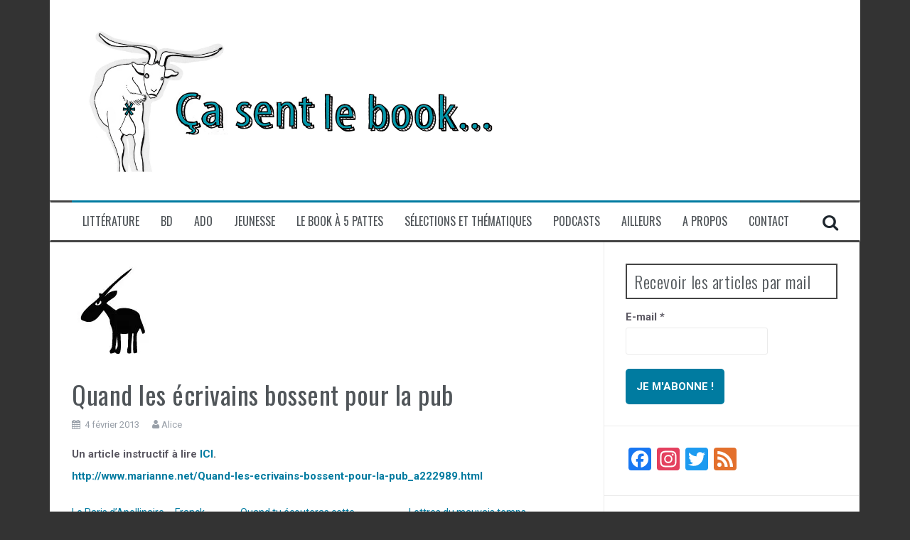

--- FILE ---
content_type: text/html; charset=UTF-8
request_url: http://casentlebook.fr/quand-les-ecrivains-bossent-pour-la-pub/
body_size: 21376
content:
<!DOCTYPE html>
<html lang="fr-FR">
<head>
<meta charset="UTF-8">
<meta name="viewport" content="width=device-width, initial-scale=1">
<link rel="profile" href="http://gmpg.org/xfn/11">
<link rel="pingback" href="http://casentlebook.fr/xmlrpc.php">

<title>Quand les écrivains bossent pour la pub &#8211; ça sent le book</title>
<meta name='robots' content='max-image-preview:large' />
	<style>img:is([sizes="auto" i], [sizes^="auto," i]) { contain-intrinsic-size: 3000px 1500px }</style>
	<link rel='dns-prefetch' href='//static.addtoany.com' />
<link rel='dns-prefetch' href='//secure.gravatar.com' />
<link rel='dns-prefetch' href='//stats.wp.com' />
<link rel='dns-prefetch' href='//fonts.googleapis.com' />
<link rel='dns-prefetch' href='//v0.wordpress.com' />
<link rel='dns-prefetch' href='//jetpack.wordpress.com' />
<link rel='dns-prefetch' href='//s0.wp.com' />
<link rel='dns-prefetch' href='//public-api.wordpress.com' />
<link rel='dns-prefetch' href='//0.gravatar.com' />
<link rel='dns-prefetch' href='//1.gravatar.com' />
<link rel='dns-prefetch' href='//2.gravatar.com' />
<link rel='preconnect' href='//i0.wp.com' />
<link rel="alternate" type="application/rss+xml" title="ça sent le book &raquo; Flux" href="http://casentlebook.fr/feed/" />
<link rel="alternate" type="application/rss+xml" title="ça sent le book &raquo; Flux des commentaires" href="http://casentlebook.fr/comments/feed/" />
<link rel="alternate" type="application/rss+xml" title="ça sent le book &raquo; Quand les écrivains bossent pour la pub Flux des commentaires" href="http://casentlebook.fr/quand-les-ecrivains-bossent-pour-la-pub/feed/" />
<script type="text/javascript">
/* <![CDATA[ */
window._wpemojiSettings = {"baseUrl":"https:\/\/s.w.org\/images\/core\/emoji\/16.0.1\/72x72\/","ext":".png","svgUrl":"https:\/\/s.w.org\/images\/core\/emoji\/16.0.1\/svg\/","svgExt":".svg","source":{"concatemoji":"http:\/\/casentlebook.fr\/wp-includes\/js\/wp-emoji-release.min.js?ver=6.8.3"}};
/*! This file is auto-generated */
!function(s,n){var o,i,e;function c(e){try{var t={supportTests:e,timestamp:(new Date).valueOf()};sessionStorage.setItem(o,JSON.stringify(t))}catch(e){}}function p(e,t,n){e.clearRect(0,0,e.canvas.width,e.canvas.height),e.fillText(t,0,0);var t=new Uint32Array(e.getImageData(0,0,e.canvas.width,e.canvas.height).data),a=(e.clearRect(0,0,e.canvas.width,e.canvas.height),e.fillText(n,0,0),new Uint32Array(e.getImageData(0,0,e.canvas.width,e.canvas.height).data));return t.every(function(e,t){return e===a[t]})}function u(e,t){e.clearRect(0,0,e.canvas.width,e.canvas.height),e.fillText(t,0,0);for(var n=e.getImageData(16,16,1,1),a=0;a<n.data.length;a++)if(0!==n.data[a])return!1;return!0}function f(e,t,n,a){switch(t){case"flag":return n(e,"\ud83c\udff3\ufe0f\u200d\u26a7\ufe0f","\ud83c\udff3\ufe0f\u200b\u26a7\ufe0f")?!1:!n(e,"\ud83c\udde8\ud83c\uddf6","\ud83c\udde8\u200b\ud83c\uddf6")&&!n(e,"\ud83c\udff4\udb40\udc67\udb40\udc62\udb40\udc65\udb40\udc6e\udb40\udc67\udb40\udc7f","\ud83c\udff4\u200b\udb40\udc67\u200b\udb40\udc62\u200b\udb40\udc65\u200b\udb40\udc6e\u200b\udb40\udc67\u200b\udb40\udc7f");case"emoji":return!a(e,"\ud83e\udedf")}return!1}function g(e,t,n,a){var r="undefined"!=typeof WorkerGlobalScope&&self instanceof WorkerGlobalScope?new OffscreenCanvas(300,150):s.createElement("canvas"),o=r.getContext("2d",{willReadFrequently:!0}),i=(o.textBaseline="top",o.font="600 32px Arial",{});return e.forEach(function(e){i[e]=t(o,e,n,a)}),i}function t(e){var t=s.createElement("script");t.src=e,t.defer=!0,s.head.appendChild(t)}"undefined"!=typeof Promise&&(o="wpEmojiSettingsSupports",i=["flag","emoji"],n.supports={everything:!0,everythingExceptFlag:!0},e=new Promise(function(e){s.addEventListener("DOMContentLoaded",e,{once:!0})}),new Promise(function(t){var n=function(){try{var e=JSON.parse(sessionStorage.getItem(o));if("object"==typeof e&&"number"==typeof e.timestamp&&(new Date).valueOf()<e.timestamp+604800&&"object"==typeof e.supportTests)return e.supportTests}catch(e){}return null}();if(!n){if("undefined"!=typeof Worker&&"undefined"!=typeof OffscreenCanvas&&"undefined"!=typeof URL&&URL.createObjectURL&&"undefined"!=typeof Blob)try{var e="postMessage("+g.toString()+"("+[JSON.stringify(i),f.toString(),p.toString(),u.toString()].join(",")+"));",a=new Blob([e],{type:"text/javascript"}),r=new Worker(URL.createObjectURL(a),{name:"wpTestEmojiSupports"});return void(r.onmessage=function(e){c(n=e.data),r.terminate(),t(n)})}catch(e){}c(n=g(i,f,p,u))}t(n)}).then(function(e){for(var t in e)n.supports[t]=e[t],n.supports.everything=n.supports.everything&&n.supports[t],"flag"!==t&&(n.supports.everythingExceptFlag=n.supports.everythingExceptFlag&&n.supports[t]);n.supports.everythingExceptFlag=n.supports.everythingExceptFlag&&!n.supports.flag,n.DOMReady=!1,n.readyCallback=function(){n.DOMReady=!0}}).then(function(){return e}).then(function(){var e;n.supports.everything||(n.readyCallback(),(e=n.source||{}).concatemoji?t(e.concatemoji):e.wpemoji&&e.twemoji&&(t(e.twemoji),t(e.wpemoji)))}))}((window,document),window._wpemojiSettings);
/* ]]> */
</script>
<link rel='stylesheet' id='jetpack_related-posts-css' href='http://casentlebook.fr/wp-content/plugins/jetpack/modules/related-posts/related-posts.css?ver=20240116' type='text/css' media='all' />
<style id='wp-emoji-styles-inline-css' type='text/css'>

	img.wp-smiley, img.emoji {
		display: inline !important;
		border: none !important;
		box-shadow: none !important;
		height: 1em !important;
		width: 1em !important;
		margin: 0 0.07em !important;
		vertical-align: -0.1em !important;
		background: none !important;
		padding: 0 !important;
	}
</style>
<link rel='stylesheet' id='wp-block-library-css' href='http://casentlebook.fr/wp-includes/css/dist/block-library/style.min.css?ver=6.8.3' type='text/css' media='all' />
<style id='classic-theme-styles-inline-css' type='text/css'>
/*! This file is auto-generated */
.wp-block-button__link{color:#fff;background-color:#32373c;border-radius:9999px;box-shadow:none;text-decoration:none;padding:calc(.667em + 2px) calc(1.333em + 2px);font-size:1.125em}.wp-block-file__button{background:#32373c;color:#fff;text-decoration:none}
</style>
<link rel='stylesheet' id='mediaelement-css' href='http://casentlebook.fr/wp-includes/js/mediaelement/mediaelementplayer-legacy.min.css?ver=4.2.17' type='text/css' media='all' />
<link rel='stylesheet' id='wp-mediaelement-css' href='http://casentlebook.fr/wp-includes/js/mediaelement/wp-mediaelement.min.css?ver=6.8.3' type='text/css' media='all' />
<style id='jetpack-sharing-buttons-style-inline-css' type='text/css'>
.jetpack-sharing-buttons__services-list{display:flex;flex-direction:row;flex-wrap:wrap;gap:0;list-style-type:none;margin:5px;padding:0}.jetpack-sharing-buttons__services-list.has-small-icon-size{font-size:12px}.jetpack-sharing-buttons__services-list.has-normal-icon-size{font-size:16px}.jetpack-sharing-buttons__services-list.has-large-icon-size{font-size:24px}.jetpack-sharing-buttons__services-list.has-huge-icon-size{font-size:36px}@media print{.jetpack-sharing-buttons__services-list{display:none!important}}.editor-styles-wrapper .wp-block-jetpack-sharing-buttons{gap:0;padding-inline-start:0}ul.jetpack-sharing-buttons__services-list.has-background{padding:1.25em 2.375em}
</style>
<style id='global-styles-inline-css' type='text/css'>
:root{--wp--preset--aspect-ratio--square: 1;--wp--preset--aspect-ratio--4-3: 4/3;--wp--preset--aspect-ratio--3-4: 3/4;--wp--preset--aspect-ratio--3-2: 3/2;--wp--preset--aspect-ratio--2-3: 2/3;--wp--preset--aspect-ratio--16-9: 16/9;--wp--preset--aspect-ratio--9-16: 9/16;--wp--preset--color--black: #000000;--wp--preset--color--cyan-bluish-gray: #abb8c3;--wp--preset--color--white: #ffffff;--wp--preset--color--pale-pink: #f78da7;--wp--preset--color--vivid-red: #cf2e2e;--wp--preset--color--luminous-vivid-orange: #ff6900;--wp--preset--color--luminous-vivid-amber: #fcb900;--wp--preset--color--light-green-cyan: #7bdcb5;--wp--preset--color--vivid-green-cyan: #00d084;--wp--preset--color--pale-cyan-blue: #8ed1fc;--wp--preset--color--vivid-cyan-blue: #0693e3;--wp--preset--color--vivid-purple: #9b51e0;--wp--preset--gradient--vivid-cyan-blue-to-vivid-purple: linear-gradient(135deg,rgba(6,147,227,1) 0%,rgb(155,81,224) 100%);--wp--preset--gradient--light-green-cyan-to-vivid-green-cyan: linear-gradient(135deg,rgb(122,220,180) 0%,rgb(0,208,130) 100%);--wp--preset--gradient--luminous-vivid-amber-to-luminous-vivid-orange: linear-gradient(135deg,rgba(252,185,0,1) 0%,rgba(255,105,0,1) 100%);--wp--preset--gradient--luminous-vivid-orange-to-vivid-red: linear-gradient(135deg,rgba(255,105,0,1) 0%,rgb(207,46,46) 100%);--wp--preset--gradient--very-light-gray-to-cyan-bluish-gray: linear-gradient(135deg,rgb(238,238,238) 0%,rgb(169,184,195) 100%);--wp--preset--gradient--cool-to-warm-spectrum: linear-gradient(135deg,rgb(74,234,220) 0%,rgb(151,120,209) 20%,rgb(207,42,186) 40%,rgb(238,44,130) 60%,rgb(251,105,98) 80%,rgb(254,248,76) 100%);--wp--preset--gradient--blush-light-purple: linear-gradient(135deg,rgb(255,206,236) 0%,rgb(152,150,240) 100%);--wp--preset--gradient--blush-bordeaux: linear-gradient(135deg,rgb(254,205,165) 0%,rgb(254,45,45) 50%,rgb(107,0,62) 100%);--wp--preset--gradient--luminous-dusk: linear-gradient(135deg,rgb(255,203,112) 0%,rgb(199,81,192) 50%,rgb(65,88,208) 100%);--wp--preset--gradient--pale-ocean: linear-gradient(135deg,rgb(255,245,203) 0%,rgb(182,227,212) 50%,rgb(51,167,181) 100%);--wp--preset--gradient--electric-grass: linear-gradient(135deg,rgb(202,248,128) 0%,rgb(113,206,126) 100%);--wp--preset--gradient--midnight: linear-gradient(135deg,rgb(2,3,129) 0%,rgb(40,116,252) 100%);--wp--preset--font-size--small: 13px;--wp--preset--font-size--medium: 20px;--wp--preset--font-size--large: 36px;--wp--preset--font-size--x-large: 42px;--wp--preset--spacing--20: 0.44rem;--wp--preset--spacing--30: 0.67rem;--wp--preset--spacing--40: 1rem;--wp--preset--spacing--50: 1.5rem;--wp--preset--spacing--60: 2.25rem;--wp--preset--spacing--70: 3.38rem;--wp--preset--spacing--80: 5.06rem;--wp--preset--shadow--natural: 6px 6px 9px rgba(0, 0, 0, 0.2);--wp--preset--shadow--deep: 12px 12px 50px rgba(0, 0, 0, 0.4);--wp--preset--shadow--sharp: 6px 6px 0px rgba(0, 0, 0, 0.2);--wp--preset--shadow--outlined: 6px 6px 0px -3px rgba(255, 255, 255, 1), 6px 6px rgba(0, 0, 0, 1);--wp--preset--shadow--crisp: 6px 6px 0px rgba(0, 0, 0, 1);}:where(.is-layout-flex){gap: 0.5em;}:where(.is-layout-grid){gap: 0.5em;}body .is-layout-flex{display: flex;}.is-layout-flex{flex-wrap: wrap;align-items: center;}.is-layout-flex > :is(*, div){margin: 0;}body .is-layout-grid{display: grid;}.is-layout-grid > :is(*, div){margin: 0;}:where(.wp-block-columns.is-layout-flex){gap: 2em;}:where(.wp-block-columns.is-layout-grid){gap: 2em;}:where(.wp-block-post-template.is-layout-flex){gap: 1.25em;}:where(.wp-block-post-template.is-layout-grid){gap: 1.25em;}.has-black-color{color: var(--wp--preset--color--black) !important;}.has-cyan-bluish-gray-color{color: var(--wp--preset--color--cyan-bluish-gray) !important;}.has-white-color{color: var(--wp--preset--color--white) !important;}.has-pale-pink-color{color: var(--wp--preset--color--pale-pink) !important;}.has-vivid-red-color{color: var(--wp--preset--color--vivid-red) !important;}.has-luminous-vivid-orange-color{color: var(--wp--preset--color--luminous-vivid-orange) !important;}.has-luminous-vivid-amber-color{color: var(--wp--preset--color--luminous-vivid-amber) !important;}.has-light-green-cyan-color{color: var(--wp--preset--color--light-green-cyan) !important;}.has-vivid-green-cyan-color{color: var(--wp--preset--color--vivid-green-cyan) !important;}.has-pale-cyan-blue-color{color: var(--wp--preset--color--pale-cyan-blue) !important;}.has-vivid-cyan-blue-color{color: var(--wp--preset--color--vivid-cyan-blue) !important;}.has-vivid-purple-color{color: var(--wp--preset--color--vivid-purple) !important;}.has-black-background-color{background-color: var(--wp--preset--color--black) !important;}.has-cyan-bluish-gray-background-color{background-color: var(--wp--preset--color--cyan-bluish-gray) !important;}.has-white-background-color{background-color: var(--wp--preset--color--white) !important;}.has-pale-pink-background-color{background-color: var(--wp--preset--color--pale-pink) !important;}.has-vivid-red-background-color{background-color: var(--wp--preset--color--vivid-red) !important;}.has-luminous-vivid-orange-background-color{background-color: var(--wp--preset--color--luminous-vivid-orange) !important;}.has-luminous-vivid-amber-background-color{background-color: var(--wp--preset--color--luminous-vivid-amber) !important;}.has-light-green-cyan-background-color{background-color: var(--wp--preset--color--light-green-cyan) !important;}.has-vivid-green-cyan-background-color{background-color: var(--wp--preset--color--vivid-green-cyan) !important;}.has-pale-cyan-blue-background-color{background-color: var(--wp--preset--color--pale-cyan-blue) !important;}.has-vivid-cyan-blue-background-color{background-color: var(--wp--preset--color--vivid-cyan-blue) !important;}.has-vivid-purple-background-color{background-color: var(--wp--preset--color--vivid-purple) !important;}.has-black-border-color{border-color: var(--wp--preset--color--black) !important;}.has-cyan-bluish-gray-border-color{border-color: var(--wp--preset--color--cyan-bluish-gray) !important;}.has-white-border-color{border-color: var(--wp--preset--color--white) !important;}.has-pale-pink-border-color{border-color: var(--wp--preset--color--pale-pink) !important;}.has-vivid-red-border-color{border-color: var(--wp--preset--color--vivid-red) !important;}.has-luminous-vivid-orange-border-color{border-color: var(--wp--preset--color--luminous-vivid-orange) !important;}.has-luminous-vivid-amber-border-color{border-color: var(--wp--preset--color--luminous-vivid-amber) !important;}.has-light-green-cyan-border-color{border-color: var(--wp--preset--color--light-green-cyan) !important;}.has-vivid-green-cyan-border-color{border-color: var(--wp--preset--color--vivid-green-cyan) !important;}.has-pale-cyan-blue-border-color{border-color: var(--wp--preset--color--pale-cyan-blue) !important;}.has-vivid-cyan-blue-border-color{border-color: var(--wp--preset--color--vivid-cyan-blue) !important;}.has-vivid-purple-border-color{border-color: var(--wp--preset--color--vivid-purple) !important;}.has-vivid-cyan-blue-to-vivid-purple-gradient-background{background: var(--wp--preset--gradient--vivid-cyan-blue-to-vivid-purple) !important;}.has-light-green-cyan-to-vivid-green-cyan-gradient-background{background: var(--wp--preset--gradient--light-green-cyan-to-vivid-green-cyan) !important;}.has-luminous-vivid-amber-to-luminous-vivid-orange-gradient-background{background: var(--wp--preset--gradient--luminous-vivid-amber-to-luminous-vivid-orange) !important;}.has-luminous-vivid-orange-to-vivid-red-gradient-background{background: var(--wp--preset--gradient--luminous-vivid-orange-to-vivid-red) !important;}.has-very-light-gray-to-cyan-bluish-gray-gradient-background{background: var(--wp--preset--gradient--very-light-gray-to-cyan-bluish-gray) !important;}.has-cool-to-warm-spectrum-gradient-background{background: var(--wp--preset--gradient--cool-to-warm-spectrum) !important;}.has-blush-light-purple-gradient-background{background: var(--wp--preset--gradient--blush-light-purple) !important;}.has-blush-bordeaux-gradient-background{background: var(--wp--preset--gradient--blush-bordeaux) !important;}.has-luminous-dusk-gradient-background{background: var(--wp--preset--gradient--luminous-dusk) !important;}.has-pale-ocean-gradient-background{background: var(--wp--preset--gradient--pale-ocean) !important;}.has-electric-grass-gradient-background{background: var(--wp--preset--gradient--electric-grass) !important;}.has-midnight-gradient-background{background: var(--wp--preset--gradient--midnight) !important;}.has-small-font-size{font-size: var(--wp--preset--font-size--small) !important;}.has-medium-font-size{font-size: var(--wp--preset--font-size--medium) !important;}.has-large-font-size{font-size: var(--wp--preset--font-size--large) !important;}.has-x-large-font-size{font-size: var(--wp--preset--font-size--x-large) !important;}
:where(.wp-block-post-template.is-layout-flex){gap: 1.25em;}:where(.wp-block-post-template.is-layout-grid){gap: 1.25em;}
:where(.wp-block-columns.is-layout-flex){gap: 2em;}:where(.wp-block-columns.is-layout-grid){gap: 2em;}
:root :where(.wp-block-pullquote){font-size: 1.5em;line-height: 1.6;}
</style>
<link rel='stylesheet' id='contact-form-7-css' href='http://casentlebook.fr/wp-content/plugins/contact-form-7/includes/css/styles.css?ver=6.1.1' type='text/css' media='all' />
<link rel='stylesheet' id='flymag-bootstrap-css' href='http://casentlebook.fr/wp-content/themes/flymag/bootstrap/css/bootstrap.min.css?ver=1' type='text/css' media='all' />
<link rel='stylesheet' id='flymag-body-fonts-css' href='//fonts.googleapis.com/css?family=Roboto%3A400%2C400italic%2C700%2C700italic&#038;ver=6.8.3' type='text/css' media='all' />
<link rel='stylesheet' id='flymag-headings-fonts-css' href='//fonts.googleapis.com/css?family=Oswald%3A400%2C300%2C700&#038;ver=6.8.3' type='text/css' media='all' />
<link rel='stylesheet' id='flymag-style-css' href='http://casentlebook.fr/wp-content/themes/flymag/style.css?ver=6.8.3' type='text/css' media='all' />
<style id='flymag-style-inline-css' type='text/css'>
.social-navigation li:hover > a::before, a, a:hover, a:focus, a:active { color:#007ba0}
.custom-menu-item-1:hover, .custom-menu-item-1 .sub-menu, .ticker-info, button, .button, input[type="button"], input[type="reset"], input[type="submit"] { background-color:#007ba0}
.custom-menu-item-1 { border-color:#007ba0}
.custom-menu-item-2:hover, .custom-menu-item-2 .sub-menu { background-color:#007ba0}
.custom-menu-item-2 { border-color:#007ba0}
.custom-menu-item-3:hover, .custom-menu-item-3 .sub-menu { background-color:#007ba0}
.custom-menu-item-3 { border-color:#007ba0}
.custom-menu-item-4:hover, .custom-menu-item-4 .sub-menu { background-color:#007ba0}
.custom-menu-item-4 { border-color:#007ba0}
.custom-menu-item-0:hover, .custom-menu-item-0 .sub-menu { background-color:#007ba0}
.custom-menu-item-0 { border-color:#007ba0}
.news-ticker { background-color:}
.site-title a, .site-title a:hover { color:#588196}
.site-description { color:}
.main-navigation a, .main-navigation li::before { color:}
body { color:#5c5963}
.widget-area .widget, .widget-area .widget a { color:#5c5963}
.site-footer, .footer-widget-area { background-color:}
.site-title { font-size:100px; }
h1 { font-size:36px; }
h2 { font-size:30px; }
h4 { font-size:18px; }
h5 { font-size:14px; }
h6 { font-size:12px; }
body { font-size:15px; }
.site-logo { max-width:600px; }

</style>
<link rel='stylesheet' id='flymag-font-awesome-css' href='http://casentlebook.fr/wp-content/themes/flymag/fonts/font-awesome.min.css?ver=6.8.3' type='text/css' media='all' />
<link rel='stylesheet' id='addtoany-css' href='http://casentlebook.fr/wp-content/plugins/add-to-any/addtoany.min.css?ver=1.16' type='text/css' media='all' />
<script type="text/javascript" id="jetpack_related-posts-js-extra">
/* <![CDATA[ */
var related_posts_js_options = {"post_heading":"h4"};
/* ]]> */
</script>
<script type="text/javascript" src="http://casentlebook.fr/wp-content/plugins/jetpack/_inc/build/related-posts/related-posts.min.js?ver=20240116" id="jetpack_related-posts-js"></script>
<script type="text/javascript" id="addtoany-core-js-before">
/* <![CDATA[ */
window.a2a_config=window.a2a_config||{};a2a_config.callbacks=[];a2a_config.overlays=[];a2a_config.templates={};a2a_localize = {
	Share: "Partager",
	Save: "Enregistrer",
	Subscribe: "S'abonner",
	Email: "E-mail",
	Bookmark: "Marque-page",
	ShowAll: "Montrer tout",
	ShowLess: "Montrer moins",
	FindServices: "Trouver des service(s)",
	FindAnyServiceToAddTo: "Trouver instantan&eacute;ment des services &agrave; ajouter &agrave;",
	PoweredBy: "Propuls&eacute; par",
	ShareViaEmail: "Partager par e-mail",
	SubscribeViaEmail: "S’abonner par e-mail",
	BookmarkInYourBrowser: "Ajouter un signet dans votre navigateur",
	BookmarkInstructions: "Appuyez sur Ctrl+D ou \u2318+D pour mettre cette page en signet",
	AddToYourFavorites: "Ajouter &agrave; vos favoris",
	SendFromWebOrProgram: "Envoyer depuis n’importe quelle adresse e-mail ou logiciel e-mail",
	EmailProgram: "Programme d’e-mail",
	More: "Plus&#8230;",
	ThanksForSharing: "Merci de partager !",
	ThanksForFollowing: "Merci de nous suivre !"
};
/* ]]> */
</script>
<script type="text/javascript" defer src="https://static.addtoany.com/menu/page.js" id="addtoany-core-js"></script>
<script type="text/javascript" src="http://casentlebook.fr/wp-includes/js/jquery/jquery.min.js?ver=3.7.1" id="jquery-core-js"></script>
<script type="text/javascript" src="http://casentlebook.fr/wp-includes/js/jquery/jquery-migrate.min.js?ver=3.4.1" id="jquery-migrate-js"></script>
<script type="text/javascript" defer src="http://casentlebook.fr/wp-content/plugins/add-to-any/addtoany.min.js?ver=1.1" id="addtoany-jquery-js"></script>
<script type="text/javascript" src="http://casentlebook.fr/wp-content/themes/flymag/js/jquery.fitvids.js?ver=1" id="flymag-fitvids-js"></script>
<script type="text/javascript" src="http://casentlebook.fr/wp-content/themes/flymag/js/jquery.slicknav.min.js?ver=1" id="flymag-slicknav-js"></script>
<script type="text/javascript" src="http://casentlebook.fr/wp-content/themes/flymag/js/jquery.easy-ticker.min.js?ver=1" id="flymag-ticker-js"></script>
<script type="text/javascript" src="http://casentlebook.fr/wp-content/themes/flymag/js/wow.min.js?ver=1" id="flymag-animations-js"></script>
<script type="text/javascript" src="http://casentlebook.fr/wp-content/themes/flymag/js/scripts.js?ver=1" id="flymag-scripts-js"></script>
<script type="text/javascript" src="http://casentlebook.fr/wp-content/themes/flymag/js/owl.carousel.min.js?ver=1" id="flymag-owl-script-js"></script>
<script type="text/javascript" id="flymag-slider-init-js-extra">
/* <![CDATA[ */
var sliderOptions = {"slideshowspeed":"4000"};
/* ]]> */
</script>
<script type="text/javascript" src="http://casentlebook.fr/wp-content/themes/flymag/js/slider-init.js?ver=1" id="flymag-slider-init-js"></script>
<link rel="https://api.w.org/" href="http://casentlebook.fr/wp-json/" /><link rel="alternate" title="JSON" type="application/json" href="http://casentlebook.fr/wp-json/wp/v2/posts/1272" /><link rel="EditURI" type="application/rsd+xml" title="RSD" href="http://casentlebook.fr/xmlrpc.php?rsd" />
<meta name="generator" content="WordPress 6.8.3" />
<link rel="canonical" href="http://casentlebook.fr/quand-les-ecrivains-bossent-pour-la-pub/" />
<link rel='shortlink' href='https://wp.me/p2M0OT-kw' />
<link rel="alternate" title="oEmbed (JSON)" type="application/json+oembed" href="http://casentlebook.fr/wp-json/oembed/1.0/embed?url=http%3A%2F%2Fcasentlebook.fr%2Fquand-les-ecrivains-bossent-pour-la-pub%2F" />
<link rel="alternate" title="oEmbed (XML)" type="text/xml+oembed" href="http://casentlebook.fr/wp-json/oembed/1.0/embed?url=http%3A%2F%2Fcasentlebook.fr%2Fquand-les-ecrivains-bossent-pour-la-pub%2F&#038;format=xml" />
	<style>img#wpstats{display:none}</style>
		<!--[if lt IE 9]>
<script src="http://casentlebook.fr/wp-content/themes/flymag/js/html5shiv.js"></script>
<![endif]-->
<style type="text/css" id="custom-background-css">
body.custom-background { background-color: #333333; }
</style>
	
<!-- Jetpack Open Graph Tags -->
<meta property="og:type" content="article" />
<meta property="og:title" content="Quand les écrivains bossent pour la pub" />
<meta property="og:url" content="http://casentlebook.fr/quand-les-ecrivains-bossent-pour-la-pub/" />
<meta property="og:description" content="Un article instructif à lire ICI." />
<meta property="article:published_time" content="2013-02-04T09:00:15+00:00" />
<meta property="article:modified_time" content="2013-08-31T16:32:45+00:00" />
<meta property="og:site_name" content="ça sent le book" />
<meta property="og:image" content="https://i0.wp.com/casentlebook.fr/wp-content/uploads/2013/02/cropped-bouc.jpg?fit=512%2C512" />
<meta property="og:image:width" content="512" />
<meta property="og:image:height" content="512" />
<meta property="og:image:alt" content="" />
<meta property="og:locale" content="fr_FR" />
<meta name="twitter:text:title" content="Quand les écrivains bossent pour la pub" />
<meta name="twitter:image" content="https://i0.wp.com/casentlebook.fr/wp-content/uploads/2013/02/cropped-bouc.jpg?fit=240%2C240" />
<meta name="twitter:card" content="summary" />

<!-- End Jetpack Open Graph Tags -->
<link rel="icon" href="https://i0.wp.com/casentlebook.fr/wp-content/uploads/2013/02/cropped-bouc.jpg?fit=32%2C32" sizes="32x32" />
<link rel="icon" href="https://i0.wp.com/casentlebook.fr/wp-content/uploads/2013/02/cropped-bouc.jpg?fit=192%2C192" sizes="192x192" />
<link rel="apple-touch-icon" href="https://i0.wp.com/casentlebook.fr/wp-content/uploads/2013/02/cropped-bouc.jpg?fit=180%2C180" />
<meta name="msapplication-TileImage" content="https://i0.wp.com/casentlebook.fr/wp-content/uploads/2013/02/cropped-bouc.jpg?fit=270%2C270" />
</head>

<body class="wp-singular post-template-default single single-post postid-1272 single-format-standard custom-background wp-theme-flymag group-blog">
<div id="page" class="hfeed site">
	<a class="skip-link screen-reader-text" href="#content">Aller au contenu</a>

	
	<header id="masthead" class="site-header container clearfix" role="banner">
		<div class="site-branding clearfix">
							<a href="http://casentlebook.fr/" title="ça sent le book"><img class="site-logo" src="http://casentlebook.fr/wp-content/uploads/2015/03/banni-re-alice4.jpg" alt="ça sent le book" /></a>
					</div>
		<nav id="site-navigation" class="main-navigation" role="navigation">
			<div class="menu-sub-menu-container"><ul id="menu-sub-menu" class="menu"><li id="menu-item-224" class="menu-item menu-item-type-taxonomy menu-item-object-category current-post-ancestor current-menu-parent current-post-parent menu-item-has-children menu-item-224 custom-menu-item-1"><a href="http://casentlebook.fr/cat/le-book/">Littérature</a>
<ul class="sub-menu">
	<li id="menu-item-1334" class="menu-item menu-item-type-taxonomy menu-item-object-category current-post-ancestor current-menu-parent current-post-parent menu-item-1334"><a href="http://casentlebook.fr/cat/le-book/romans-romans/">Littérature générale</a></li>
	<li id="menu-item-1137" class="menu-item menu-item-type-taxonomy menu-item-object-category menu-item-1137"><a href="http://casentlebook.fr/cat/le-book/nouvelles/">Nouvelles</a></li>
	<li id="menu-item-225" class="menu-item menu-item-type-taxonomy menu-item-object-category menu-item-has-children menu-item-225"><a href="http://casentlebook.fr/cat/le-book/le-book-en-imper/">Polar</a>
	<ul class="sub-menu">
		<li id="menu-item-1336" class="menu-item menu-item-type-taxonomy menu-item-object-category menu-item-1336"><a href="http://casentlebook.fr/cat/le-book/le-book-en-imper/roman-policier/">Roman policier</a></li>
		<li id="menu-item-1335" class="menu-item menu-item-type-taxonomy menu-item-object-category menu-item-1335"><a href="http://casentlebook.fr/cat/le-book/romans-romans/roman-noir/">Roman noir</a></li>
		<li id="menu-item-1337" class="menu-item menu-item-type-taxonomy menu-item-object-category menu-item-1337"><a href="http://casentlebook.fr/cat/le-book/le-book-en-imper/thriller/">Thriller</a></li>
	</ul>
</li>
	<li id="menu-item-227" class="menu-item menu-item-type-taxonomy menu-item-object-category menu-item-has-children menu-item-227"><a href="http://casentlebook.fr/cat/le-book/le-book-imaginaire/">Imaginaire</a>
	<ul class="sub-menu">
		<li id="menu-item-1114" class="menu-item menu-item-type-taxonomy menu-item-object-category menu-item-1114"><a href="http://casentlebook.fr/cat/le-book/le-book-imaginaire/science-fiction/">Science-fiction</a></li>
		<li id="menu-item-1140" class="menu-item menu-item-type-taxonomy menu-item-object-category menu-item-1140"><a href="http://casentlebook.fr/cat/le-book/le-book-imaginaire/fantastique/">Fantastique</a></li>
		<li id="menu-item-1141" class="menu-item menu-item-type-taxonomy menu-item-object-category menu-item-1141"><a href="http://casentlebook.fr/cat/le-book/le-book-imaginaire/fantasy/">Fantasy</a></li>
		<li id="menu-item-1139" class="menu-item menu-item-type-taxonomy menu-item-object-category menu-item-1139"><a href="http://casentlebook.fr/cat/le-book/le-book-imaginaire/bit-lit/">Bit Lit</a></li>
	</ul>
</li>
	<li id="menu-item-1148" class="menu-item menu-item-type-taxonomy menu-item-object-category menu-item-1148"><a href="http://casentlebook.fr/cat/le-book/poesie/">Poésie</a></li>
	<li id="menu-item-1207" class="menu-item menu-item-type-taxonomy menu-item-object-category menu-item-1207"><a href="http://casentlebook.fr/cat/le-book/theatre/">Théâtre</a></li>
</ul>
</li>
<li id="menu-item-1146" class="menu-item menu-item-type-taxonomy menu-item-object-category menu-item-1146 custom-menu-item-2"><a href="http://casentlebook.fr/cat/bd/">BD</a></li>
<li id="menu-item-1427" class="menu-item menu-item-type-taxonomy menu-item-object-category menu-item-1427 custom-menu-item-3"><a href="http://casentlebook.fr/cat/le-book-ado/">Ado</a></li>
<li id="menu-item-223" class="menu-item menu-item-type-taxonomy menu-item-object-category menu-item-has-children menu-item-223 custom-menu-item-4"><a href="http://casentlebook.fr/cat/le-petit-book/">Jeunesse</a>
<ul class="sub-menu">
	<li id="menu-item-1142" class="menu-item menu-item-type-taxonomy menu-item-object-category menu-item-1142"><a href="http://casentlebook.fr/cat/le-petit-book/albums/">Albums</a></li>
	<li id="menu-item-1143" class="menu-item menu-item-type-taxonomy menu-item-object-category menu-item-1143"><a href="http://casentlebook.fr/cat/le-petit-book/albums-tout-petits/">Albums pour tout-petits (0-3 ans)</a></li>
	<li id="menu-item-1145" class="menu-item menu-item-type-taxonomy menu-item-object-category menu-item-1145"><a href="http://casentlebook.fr/cat/le-petit-book/jeux-de-doigts/">Jeux de doigts</a></li>
	<li id="menu-item-4702" class="menu-item menu-item-type-taxonomy menu-item-object-category menu-item-4702"><a href="http://casentlebook.fr/cat/le-petit-book/parentalite/">Parentalité</a></li>
	<li id="menu-item-1144" class="menu-item menu-item-type-taxonomy menu-item-object-category menu-item-1144"><a href="http://casentlebook.fr/cat/le-petit-book/contes/">Contes</a></li>
	<li id="menu-item-1116" class="menu-item menu-item-type-taxonomy menu-item-object-category menu-item-1116"><a href="http://casentlebook.fr/cat/le-petit-book/romans-jeunesse/">Romans jeunesse</a></li>
	<li id="menu-item-1115" class="menu-item menu-item-type-taxonomy menu-item-object-category menu-item-1115"><a href="http://casentlebook.fr/cat/le-petit-book/documentaires-jeunesse/">Documentaires jeunesse</a></li>
	<li id="menu-item-8874" class="menu-item menu-item-type-taxonomy menu-item-object-category menu-item-8874"><a href="http://casentlebook.fr/cat/le-petit-book/jeux/">Jeux</a></li>
</ul>
</li>
<li id="menu-item-222" class="menu-item menu-item-type-taxonomy menu-item-object-category current-post-ancestor current-menu-parent current-post-parent menu-item-has-children menu-item-222 custom-menu-item-0"><a href="http://casentlebook.fr/cat/le-book-a-5-pattes/">Le book à 5 pattes</a>
<ul class="sub-menu">
	<li id="menu-item-1103" class="menu-item menu-item-type-taxonomy menu-item-object-category menu-item-1103"><a href="http://casentlebook.fr/cat/le-book-a-5-pattes/documentaires-divers/">Documentaires</a></li>
	<li id="menu-item-1277" class="menu-item menu-item-type-taxonomy menu-item-object-category current-post-ancestor current-menu-parent current-post-parent menu-item-1277"><a href="http://casentlebook.fr/cat/le-book-a-5-pattes/presse/">Presse</a></li>
	<li id="menu-item-1338" class="menu-item menu-item-type-taxonomy menu-item-object-category menu-item-1338"><a href="http://casentlebook.fr/cat/le-book-a-5-pattes/le-book-reporter/">Le book reporter</a></li>
</ul>
</li>
<li id="menu-item-228" class="menu-item menu-item-type-taxonomy menu-item-object-category menu-item-has-children menu-item-228 custom-menu-item-1"><a href="http://casentlebook.fr/cat/focus/">Sélections et thématiques</a>
<ul class="sub-menu">
	<li id="menu-item-7818" class="menu-item menu-item-type-taxonomy menu-item-object-category menu-item-7818"><a href="http://casentlebook.fr/cat/re-voir-la-societe/">Re-Voir la société</a></li>
	<li id="menu-item-7817" class="menu-item menu-item-type-taxonomy menu-item-object-category menu-item-7817"><a href="http://casentlebook.fr/cat/palper-le-genre/">Palper le genre</a></li>
	<li id="menu-item-7816" class="menu-item menu-item-type-taxonomy menu-item-object-category menu-item-7816"><a href="http://casentlebook.fr/cat/decrire-le-monde/">(D)Écrire le monde</a></li>
	<li id="menu-item-7822" class="menu-item menu-item-type-post_type menu-item-object-post menu-item-7822"><a href="http://casentlebook.fr/10-romans-pour-lautomne/">10 romans pour l’automne</a></li>
	<li id="menu-item-7821" class="menu-item menu-item-type-post_type menu-item-object-post menu-item-7821"><a href="http://casentlebook.fr/10-bouquins-a-offrir-a-un-amateur-de-polars/">10 bouquins à offrir à un amateur de polars</a></li>
	<li id="menu-item-7825" class="menu-item menu-item-type-post_type menu-item-object-post menu-item-7825"><a href="http://casentlebook.fr/selection-i-la-dictature-argentine-et-ses-disparus/">SÉLECTION I La dictature argentine et ses disparus</a></li>
	<li id="menu-item-7824" class="menu-item menu-item-type-post_type menu-item-object-post menu-item-7824"><a href="http://casentlebook.fr/que-faire-lire-a-un-ado-qui-a-adore-cherub/">Que faire lire à un ado qui a adoré Cherub ?</a></li>
	<li id="menu-item-7823" class="menu-item menu-item-type-post_type menu-item-object-post menu-item-7823"><a href="http://casentlebook.fr/la-selection-qui-a-du-slip/">La sélection qui a du slip</a></li>
	<li id="menu-item-7820" class="menu-item menu-item-type-post_type menu-item-object-post menu-item-7820"><a href="http://casentlebook.fr/10-bd-a-offrir/">10 BD à offrir aux passionnés et aux curieux</a></li>
	<li id="menu-item-7819" class="menu-item menu-item-type-custom menu-item-object-custom menu-item-7819"><a href="http://casentlebook.fr/cat/le-book-a-5-pattes/focus/">Toutes les sélections</a></li>
</ul>
</li>
<li id="menu-item-8512" class="menu-item menu-item-type-taxonomy menu-item-object-category menu-item-8512 custom-menu-item-2"><a href="http://casentlebook.fr/cat/podcasts/">Podcasts</a></li>
<li id="menu-item-7253" class="menu-item menu-item-type-post_type menu-item-object-page menu-item-7253 custom-menu-item-3"><a href="http://casentlebook.fr/ailleurs/">Ailleurs</a></li>
<li id="menu-item-983" class="menu-item menu-item-type-post_type menu-item-object-page menu-item-983 custom-menu-item-4"><a href="http://casentlebook.fr/qui-sommes-nous/">A propos</a></li>
<li id="menu-item-984" class="menu-item menu-item-type-post_type menu-item-object-page menu-item-984 custom-menu-item-0"><a href="http://casentlebook.fr/contact/">Contact</a></li>
</ul></div>			<span class="search-toggle"><i class="fa fa-search"></i></span>
			
<div class="search-wrapper">
	<form role="search" method="get" class="flymag-search-form" action="http://casentlebook.fr/">
		<span class="search-close"><i class="fa fa-times"></i></span>
		<label>
			<span class="screen-reader-text">Recherche pour :</span>
			<input type="search" class="search-field" placeholder="Entrez votre recherche" value="" name="s" title="Recherche pour :" />
		</label>
	</form>
</div>
	
		</nav><!-- #site-navigation -->
		<nav class="mobile-nav"></nav>
	</header><!-- #masthead -->

	<div id="content" class="site-content container clearfix">
	
	
	<div id="primary" class="content-area ">
		<main id="main" class="site-main" role="main">

		
			
<article id="post-1272" class="post-1272 post type-post status-publish format-standard has-post-thumbnail hentry category-le-book-a-5-pattes category-le-book category-romans-romans category-presse">

			<div class="single-thumb">
			<img width="124" height="134" src="https://i0.wp.com/casentlebook.fr/wp-content/uploads/2013/02/bouc.jpg?fit=124%2C134" class="attachment-entry-thumb size-entry-thumb wp-post-image" alt="" decoding="async" data-attachment-id="1273" data-permalink="http://casentlebook.fr/quand-les-ecrivains-bossent-pour-la-pub/bouc/" data-orig-file="https://i0.wp.com/casentlebook.fr/wp-content/uploads/2013/02/bouc.jpg?fit=124%2C134" data-orig-size="124,134" data-comments-opened="1" data-image-meta="{&quot;aperture&quot;:&quot;0&quot;,&quot;credit&quot;:&quot;&quot;,&quot;camera&quot;:&quot;&quot;,&quot;caption&quot;:&quot;&quot;,&quot;created_timestamp&quot;:&quot;0&quot;,&quot;copyright&quot;:&quot;&quot;,&quot;focal_length&quot;:&quot;0&quot;,&quot;iso&quot;:&quot;0&quot;,&quot;shutter_speed&quot;:&quot;0&quot;,&quot;title&quot;:&quot;&quot;,&quot;orientation&quot;:&quot;1&quot;}" data-image-title="bouc" data-image-description="" data-image-caption="" data-medium-file="https://i0.wp.com/casentlebook.fr/wp-content/uploads/2013/02/bouc.jpg?fit=124%2C134" data-large-file="https://i0.wp.com/casentlebook.fr/wp-content/uploads/2013/02/bouc.jpg?fit=124%2C134" />		</div>	
	
	<header class="entry-header">
		<h1 class="entry-title">Quand les écrivains bossent pour la pub</h1>
				<div class="entry-meta">
			<span class="posted-on"><i class="fa fa-calendar"></i> <a href="http://casentlebook.fr/quand-les-ecrivains-bossent-pour-la-pub/" rel="bookmark"><time class="entry-date published" datetime="2013-02-04T10:00:15+01:00">4 février 2013</time><time class="updated" datetime="2013-08-31T17:32:45+02:00">31 août 2013</time></a></span><span class="byline"> <i class="fa fa-user"></i> <span class="author vcard"><a class="url fn n" href="http://casentlebook.fr/author/alice/">Alice</a></span></span>		</div><!-- .entry-meta -->
			</header><!-- .entry-header -->

	<div class="entry-content">
		<p><strong>Un article instructif à lire <a href="http://www.marianne.net/Quand-les-ecrivains-bossent-pour-la-pub_a222989.html" target="_blank">ICI</a>.</strong></p>
<p><strong><a href="http://www.marianne.net/Quand-les-ecrivains-bossent-pour-la-pub_a222989.html" target="_blank">http://www.marianne.net/Quand-les-ecrivains-bossent-pour-la-pub_a222989.html</a></strong></p>

<div id='jp-relatedposts' class='jp-relatedposts' >
	
</div><div class="addtoany_share_save_container addtoany_content addtoany_content_bottom"><div class="a2a_kit a2a_kit_size_32 addtoany_list" data-a2a-url="http://casentlebook.fr/quand-les-ecrivains-bossent-pour-la-pub/" data-a2a-title="Quand les écrivains bossent pour la pub"><a class="a2a_button_facebook" href="https://www.addtoany.com/add_to/facebook?linkurl=http%3A%2F%2Fcasentlebook.fr%2Fquand-les-ecrivains-bossent-pour-la-pub%2F&amp;linkname=Quand%20les%20%C3%A9crivains%20bossent%20pour%20la%20pub" title="Facebook" rel="nofollow noopener" target="_blank"></a><a class="a2a_button_twitter" href="https://www.addtoany.com/add_to/twitter?linkurl=http%3A%2F%2Fcasentlebook.fr%2Fquand-les-ecrivains-bossent-pour-la-pub%2F&amp;linkname=Quand%20les%20%C3%A9crivains%20bossent%20pour%20la%20pub" title="Twitter" rel="nofollow noopener" target="_blank"></a><a class="a2a_button_pinterest" href="https://www.addtoany.com/add_to/pinterest?linkurl=http%3A%2F%2Fcasentlebook.fr%2Fquand-les-ecrivains-bossent-pour-la-pub%2F&amp;linkname=Quand%20les%20%C3%A9crivains%20bossent%20pour%20la%20pub" title="Pinterest" rel="nofollow noopener" target="_blank"></a><a class="a2a_dd addtoany_share_save addtoany_share" href="https://www.addtoany.com/share"></a></div></div>			</div><!-- .entry-content -->

	<footer class="entry-footer">
		<i class="fa fa-folder"></i>&nbsp;<span class="cat-links"><a href="http://casentlebook.fr/cat/le-book-a-5-pattes/" rel="category tag">Le book à 5 pattes</a>, <a href="http://casentlebook.fr/cat/le-book/" rel="category tag">Littérature</a>, <a href="http://casentlebook.fr/cat/le-book/romans-romans/" rel="category tag">Littérature générale</a>, <a href="http://casentlebook.fr/cat/le-book-a-5-pattes/presse/" rel="category tag">Presse</a></span>	</footer><!-- .entry-footer -->
</article><!-- #post-## -->

					<nav class="navigation post-navigation clearfix" role="navigation">
			<h1 class="screen-reader-text">Navigation d'article</h1>
			<div class="nav-links">
				<div class="nav-previous button"><a href="http://casentlebook.fr/un-sur-deux/" rel="prev"><span class="meta-nav">&larr;</span>&nbsp;Un sur deux &#8211; de Steve Mosby</a></div><div class="nav-next button"><a href="http://casentlebook.fr/a-copier-100-fois-dantoine-dole/" rel="next">A copier 100 fois d&rsquo;Antoine Dole&nbsp;<span class="meta-nav">&rarr;</span></a></div>			</div><!-- .nav-links -->
		</nav><!-- .navigation -->
		
			
<div id="comments" class="comments-area">

	
	
	
	
		<div id="respond" class="comment-respond">
			<h3 id="reply-title" class="comment-reply-title">Laisser un commentaire<small><a rel="nofollow" id="cancel-comment-reply-link" href="/quand-les-ecrivains-bossent-pour-la-pub/#respond" style="display:none;">Annuler la réponse.</a></small></h3>			<form id="commentform" class="comment-form">
				<iframe
					title="Formulaire de commentaire"
					src="https://jetpack.wordpress.com/jetpack-comment/?blogid=40995571&#038;postid=1272&#038;comment_registration=0&#038;require_name_email=1&#038;stc_enabled=1&#038;stb_enabled=1&#038;show_avatars=1&#038;avatar_default=gravatar_default&#038;greeting=Laisser+un+commentaire&#038;jetpack_comments_nonce=6dcdbd5262&#038;greeting_reply=R%C3%A9pondre+%C3%A0+%25s&#038;color_scheme=light&#038;lang=fr_FR&#038;jetpack_version=14.9.1&#038;iframe_unique_id=1&#038;show_cookie_consent=10&#038;has_cookie_consent=0&#038;is_current_user_subscribed=0&#038;token_key=%3Bnormal%3B&#038;sig=2bd96b4a3a52a2528854c33ef2a8acc996a595c9#parent=http%3A%2F%2Fcasentlebook.fr%2Fquand-les-ecrivains-bossent-pour-la-pub%2F"
											name="jetpack_remote_comment"
						style="width:100%; height: 430px; border:0;"
										class="jetpack_remote_comment"
					id="jetpack_remote_comment"
					sandbox="allow-same-origin allow-top-navigation allow-scripts allow-forms allow-popups"
				>
									</iframe>
									<!--[if !IE]><!-->
					<script>
						document.addEventListener('DOMContentLoaded', function () {
							var commentForms = document.getElementsByClassName('jetpack_remote_comment');
							for (var i = 0; i < commentForms.length; i++) {
								commentForms[i].allowTransparency = false;
								commentForms[i].scrolling = 'no';
							}
						});
					</script>
					<!--<![endif]-->
							</form>
		</div>

		
		<input type="hidden" name="comment_parent" id="comment_parent" value="" />

		<p class="akismet_comment_form_privacy_notice">Ce site utilise Akismet pour réduire les indésirables. <a href="https://akismet.com/privacy/" target="_blank" rel="nofollow noopener">En savoir plus sur la façon dont les données de vos commentaires sont traitées</a>.</p>
</div><!-- #comments -->

		
		</main><!-- #main -->
	</div><!-- #primary -->


<div id="secondary" class="widget-area" role="complementary">
	      <aside id="mailpoet_form-3" class="widget widget_mailpoet_form">
  
      <h3 class="widget-title"><span>Recevoir les articles par mail</span></h3>
  
  <div class="
    mailpoet_form_popup_overlay
      "></div>
  <div
    id="mailpoet_form_1"
    class="
      mailpoet_form
      mailpoet_form_widget
      mailpoet_form_position_
      mailpoet_form_animation_
    "
      >

    <style type="text/css">
     #mailpoet_form_1 .mailpoet_form {  }
#mailpoet_form_1 .mailpoet_paragraph { line-height: 20px; }
#mailpoet_form_1 .mailpoet_segment_label, #mailpoet_form_1 .mailpoet_text_label, #mailpoet_form_1 .mailpoet_textarea_label, #mailpoet_form_1 .mailpoet_select_label, #mailpoet_form_1 .mailpoet_radio_label, #mailpoet_form_1 .mailpoet_checkbox_label, #mailpoet_form_1 .mailpoet_list_label, #mailpoet_form_1 .mailpoet_date_label { display: block; font-weight: bold; }
#mailpoet_form_1 .mailpoet_text, #mailpoet_form_1 .mailpoet_textarea, #mailpoet_form_1 .mailpoet_select, #mailpoet_form_1 .mailpoet_date_month, #mailpoet_form_1 .mailpoet_date_day, #mailpoet_form_1 .mailpoet_date_year, #mailpoet_form_1 .mailpoet_date { display: block; }
#mailpoet_form_1 .mailpoet_text, #mailpoet_form_1 .mailpoet_textarea { width: 200px; }
#mailpoet_form_1 .mailpoet_checkbox {  }
#mailpoet_form_1 .mailpoet_submit input {  }
#mailpoet_form_1 .mailpoet_divider {  }
#mailpoet_form_1 .mailpoet_message {  }
#mailpoet_form_1 .mailpoet_validate_success { color: #468847; }
#mailpoet_form_1 .mailpoet_validate_error { color: #b94a48; }#mailpoet_form_1{;}#mailpoet_form_1 .mailpoet_message {margin: 0; padding: 0 20px;}#mailpoet_form_1 .mailpoet_paragraph.last {margin-bottom: 0} @media (max-width: 500px) {#mailpoet_form_1 {background-image: none;}} @media (min-width: 500px) {#mailpoet_form_1 .last .mailpoet_paragraph:last-child {margin-bottom: 0}}  @media (max-width: 500px) {#mailpoet_form_1 .mailpoet_form_column:last-child .mailpoet_paragraph:last-child {margin-bottom: 0}} 
    </style>

    <form
      target="_self"
      method="post"
      action="http://casentlebook.fr/wp-admin/admin-post.php?action=mailpoet_subscription_form"
      class="mailpoet_form mailpoet_form_form mailpoet_form_widget"
      novalidate
      data-delay=""
      data-exit-intent-enabled=""
      data-font-family=""
      data-cookie-expiration-time=""
    >
      <input type="hidden" name="data[form_id]" value="1" />
      <input type="hidden" name="token" value="20e1c6f602" />
      <input type="hidden" name="api_version" value="v1" />
      <input type="hidden" name="endpoint" value="subscribers" />
      <input type="hidden" name="mailpoet_method" value="subscribe" />

      <label class="mailpoet_hp_email_label" style="display: none !important;">Veuillez laisser ce champ vide<input type="email" name="data[email]"/></label><div class="mailpoet_paragraph"><label for="form_email_1" class="mailpoet_text_label"  data-automation-id="form_email_label" >E-mail <span class="mailpoet_required" aria-hidden="true">*</span></label><input type="email" autocomplete="email" class="mailpoet_text" id="form_email_1" name="data[form_field_YzQ4MGU1NGM0ZmRhX2VtYWls]" title="E-mail" value="" data-automation-id="form_email" data-parsley-errors-container=".mailpoet_error_5d4zr" data-parsley-required="true" required aria-required="true" data-parsley-minlength="6" data-parsley-maxlength="150" data-parsley-type-message="Cette valeur doit être un e-mail valide." data-parsley-required-message="Ce champ est nécessaire."/><span class="mailpoet_error_5d4zr"></span></div>
<div class="mailpoet_paragraph"><input type="submit" class="mailpoet_submit" value="Je m&#039;abonne !" data-automation-id="subscribe-submit-button" style="border-color:transparent;" /><span class="mailpoet_form_loading"><span class="mailpoet_bounce1"></span><span class="mailpoet_bounce2"></span><span class="mailpoet_bounce3"></span></span></div>

      <div class="mailpoet_message">
        <p class="mailpoet_validate_success"
                style="display:none;"
                >Vérifiez votre boîte de réception ou vos indésirables afin de confirmer votre abonnement.
        </p>
        <p class="mailpoet_validate_error"
                style="display:none;"
                >        </p>
      </div>
    </form>

      </div>

      </aside>
  <aside id="a2a_follow_widget-3" class="widget widget_a2a_follow_widget"><div class="a2a_kit a2a_kit_size_32 a2a_follow addtoany_list" data-a2a-url="http://casentlebook.fr/feed/" data-a2a-title="ça sent le book"><a class="a2a_button_facebook" href="https://www.facebook.com/casentlebook" title="Facebook" rel="noopener" target="_blank"></a><a class="a2a_button_instagram" href="https://www.instagram.com/aliceaghw" title="Instagram" rel="noopener" target="_blank"></a><a class="a2a_button_twitter" href="https://x.com/casentlebook" title="Twitter" rel="noopener" target="_blank"></a><a class="a2a_button_feed" href="http://casentlebook.fr/feed/" title="RSS Feed" rel="noopener" target="_blank"></a></div></aside><aside id="text-10" class="widget widget_text"><h3 class="widget-title"><span>Sélections</span></h3>			<div class="textwidget"><p><strong><a href="http://casentlebook.fr/15-hotels-pour-les-vacances/">15 hôtels pour les vacances</a></p>
<p></strong><a href="https://i0.wp.com/casentlebook.fr/wp-content/uploads/2024/07/00-concierge.jpg"><img loading="lazy" decoding="async" data-recalc-dims="1" class="aligncenter  wp-image-9335" src="https://i0.wp.com/casentlebook.fr/wp-content/uploads/2024/07/00-concierge.jpg?resize=230%2C267" alt="" width="230" height="267" srcset="https://i0.wp.com/casentlebook.fr/wp-content/uploads/2024/07/00-concierge.jpg?w=415 415w, https://i0.wp.com/casentlebook.fr/wp-content/uploads/2024/07/00-concierge.jpg?resize=258%2C300 258w" sizes="auto, (max-width: 230px) 100vw, 230px" /></a></p>
<p><strong><a href="http://casentlebook.fr/selection-rafraichissante/">15 romans et quelques BD pour se rafraîchir, ou à défaut s&rsquo;en jeter un ou deux </a></strong></p>
<p><a href="https://i0.wp.com/casentlebook.fr/wp-content/uploads/2017/07/quecalor.jpg"><img loading="lazy" decoding="async" data-recalc-dims="1" class="aligncenter  wp-image-6400" src="https://i0.wp.com/casentlebook.fr/wp-content/uploads/2017/07/quecalor.jpg?resize=240%2C258" alt="" width="240" height="258" srcset="https://i0.wp.com/casentlebook.fr/wp-content/uploads/2017/07/quecalor.jpg?w=564 564w, https://i0.wp.com/casentlebook.fr/wp-content/uploads/2017/07/quecalor.jpg?resize=279%2C300 279w" sizes="auto, (max-width: 240px) 100vw, 240px" /></a></p>
<p><a href="http://casentlebook.fr/de-la-lecture-a-mettre-dans-les-valises/"><strong>De la lecture à mettre dans les valises</strong></a></p>
<p><a href="https://i0.wp.com/casentlebook.fr/wp-content/uploads/2016/07/pinuphamac-1.jpg"><img loading="lazy" decoding="async" data-recalc-dims="1" class="aligncenter  wp-image-4915" src="https://i0.wp.com/casentlebook.fr/wp-content/uploads/2016/07/pinuphamac-1.jpg?resize=228%2C288" alt="" width="228" height="288" srcset="https://i0.wp.com/casentlebook.fr/wp-content/uploads/2016/07/pinuphamac-1.jpg?w=360 360w, https://i0.wp.com/casentlebook.fr/wp-content/uploads/2016/07/pinuphamac-1.jpg?resize=238%2C300 238w" sizes="auto, (max-width: 228px) 100vw, 228px" /></a></p>
<p><a href="http://casentlebook.fr/selection-hivernale/"><strong>20 bonnes excuses pour siroter peinard sous le plaid</strong></a></p>
<p><a href="https://i0.wp.com/casentlebook.fr/wp-content/uploads/2020/12/playmobil-selection-hiver-web.jpg"><img loading="lazy" decoding="async" data-recalc-dims="1" class="aligncenter wp-image-8788" src="https://i0.wp.com/casentlebook.fr/wp-content/uploads/2020/12/playmobil-selection-hiver-web.jpg?resize=259%2C195" alt="" width="259" height="195" srcset="https://i0.wp.com/casentlebook.fr/wp-content/uploads/2020/12/playmobil-selection-hiver-web.jpg?w=567 567w, https://i0.wp.com/casentlebook.fr/wp-content/uploads/2020/12/playmobil-selection-hiver-web.jpg?resize=300%2C225 300w" sizes="auto, (max-width: 259px) 100vw, 259px" /></a></p>
<p><a href="http://casentlebook.fr/offrez-singulier/"><strong>Offrir du singulier</strong></a></p>
<p><a href="http://casentlebook.fr/offrez-singulier/"><img loading="lazy" decoding="async" data-recalc-dims="1" class="aligncenter wp-image-8399" src="https://i0.wp.com/casentlebook.fr/wp-content/uploads/2019/12/imgindes2019.jpg?resize=250%2C250" alt="" width="250" height="250" srcset="https://i0.wp.com/casentlebook.fr/wp-content/uploads/2019/12/imgindes2019.jpg?w=425 425w, https://i0.wp.com/casentlebook.fr/wp-content/uploads/2019/12/imgindes2019.jpg?resize=300%2C300 300w, https://i0.wp.com/casentlebook.fr/wp-content/uploads/2019/12/imgindes2019.jpg?resize=150%2C150 150w" sizes="auto, (max-width: 250px) 100vw, 250px" /></a></p>
<p><a href="http://casentlebook.fr/idees-jeunesse-2019/"><strong>Idées jeunesse, du moucheron à la grande perche</strong></a></p>
<p><a href="http://casentlebook.fr/idees-jeunesse-2019/"><img loading="lazy" decoding="async" data-recalc-dims="1" class="aligncenter wp-image-8404" src="https://i0.wp.com/casentlebook.fr/wp-content/uploads/2019/12/ind%C3%A9s-jeunesse.jpg?resize=250%2C350" alt="" width="250" height="350" /></a></p>
<p><a href="http://casentlebook.fr/selection-i-la-dictature-argentine-et-ses-disparus/"><strong>La dictature argentine et ses disparus</strong></a></p>
<p><img loading="lazy" decoding="async" data-recalc-dims="1" class="aligncenter wp-image-7739" src="https://i0.wp.com/casentlebook.fr/wp-content/uploads/2018/09/265421_vignette_gdmere.jpg?resize=277%2C160" alt="" width="277" height="160" srcset="https://i0.wp.com/casentlebook.fr/wp-content/uploads/2018/09/265421_vignette_gdmere.jpg?w=600 600w, https://i0.wp.com/casentlebook.fr/wp-content/uploads/2018/09/265421_vignette_gdmere.jpg?resize=300%2C174 300w" sizes="auto, (max-width: 277px) 100vw, 277px" /></p>
<p><strong><a href="http://casentlebook.fr/la-selection-qui-a-du-slip/" rel="bookmark">La sélection qui a du slip</a></strong></p>
<p><img loading="lazy" decoding="async" data-recalc-dims="1" class="aligncenter wp-image-5632 " src="https://i0.wp.com/casentlebook.fr/wp-content/uploads/2017/01/slip.jpg?resize=221%2C126" alt="" width="221" height="126" srcset="https://i0.wp.com/casentlebook.fr/wp-content/uploads/2017/01/slip.jpg?w=624 624w, https://i0.wp.com/casentlebook.fr/wp-content/uploads/2017/01/slip.jpg?resize=300%2C171 300w, https://i0.wp.com/casentlebook.fr/wp-content/uploads/2017/01/slip.jpg?resize=600%2C342 600w" sizes="auto, (max-width: 221px) 100vw, 221px" /><a href="http://casentlebook.fr/cat/le-book-a-5-pattes/focus/"><strong>Autres sélections</strong></a></p>
</div>
		</aside><aside id="text-6" class="widget widget_text"><h3 class="widget-title"><span>Audio</span></h3>			<div class="textwidget"><p><a href="https://soundcloud.com/user-134146916"><strong>Ça sent le book en mode lecture à voix haute !</strong> </a></p>
<p><iframe loading="lazy" title="Ça sent le book" scrolling="no" frameborder="no" src="https://w.soundcloud.com/player/?visual=true&#038;url=https%3A%2F%2Fapi.soundcloud.com%2Fusers%2F807239602&#038;show_artwork=true&#038;maxwidth=1160&#038;maxheight=1000&#038;dnt=1"></iframe></p>
<p><span style="border-radius: 2px; text-indent: 20px; width: auto; padding: 0px 4px 0px 0px; text-align: center; font: bold 11px/20px 'Helvetica Neue',Helvetica,sans-serif; color: #ffffff; background: #bd081c no-repeat scroll 3px 50% / 14px 14px; position: absolute; opacity: 1; z-index: 8675309; display: none; cursor: pointer;">Enregistrer</span></p>
<p><span style="border-radius: 2px; text-indent: 20px; width: auto; padding: 0px 4px 0px 0px; text-align: center; font: bold 11px/20px 'Helvetica Neue',Helvetica,sans-serif; color: #ffffff; background: #bd081c no-repeat scroll 3px 50% / 14px 14px; position: absolute; opacity: 1; z-index: 8675309; display: none; cursor: pointer; top: 74px; left: 20px;">Enregistrer</span></p>
</div>
		</aside></div><!-- #secondary -->

	</div><!-- #content -->
			
<div id="sidebar-footer" class="footer-widget-area clearfix" role="complementary">
	<div class="container">
							<div class="sidebar-column col-md-4 col-sm-4">
				<aside id="a2a_follow_widget-2" class="widget widget_a2a_follow_widget"><div class="a2a_kit a2a_kit_size_32 a2a_follow addtoany_list" data-a2a-url="http://casentlebook.fr/feed/" data-a2a-title="ça sent le book"><a class="a2a_button_facebook" href="https://www.facebook.com/casentlebook" title="Facebook" rel="noopener" target="_blank"></a><a class="a2a_button_instagram" href="https://www.instagram.com/aliceaghw" title="Instagram" rel="noopener" target="_blank"></a><a class="a2a_button_twitter" href="https://x.com/casentlebook" title="Twitter" rel="noopener" target="_blank"></a><a class="a2a_button_feed" href="http://casentlebook.fr/feed/" title="RSS Feed" rel="noopener" target="_blank"></a></div></aside><aside id="block-4" class="widget widget_block widget_text">
<p><a href="http://casentlebook.fr/politique-de-confidentialite/">Politique de confidentialité</a><br><a href="http://casentlebook.fr/sitemap/">Plan du site</a></p>
</aside>			</div>
					<div class="sidebar-column col-md-4 col-sm-4">
				<aside id="tag_cloud-8" class="widget widget_tag_cloud"><h3 class="widget-title">Tags</h3><div class="tagcloud"><a href="http://casentlebook.fr/sujet/afghanistan/" class="tag-cloud-link tag-link-99 tag-link-position-1" style="font-size: 9.0243902439024pt;" aria-label="Afghanistan (3 éléments)">Afghanistan</a>
<a href="http://casentlebook.fr/sujet/afrique/" class="tag-cloud-link tag-link-106 tag-link-position-2" style="font-size: 10.560975609756pt;" aria-label="Afrique (5 éléments)">Afrique</a>
<a href="http://casentlebook.fr/sujet/amerique/" class="tag-cloud-link tag-link-189 tag-link-position-3" style="font-size: 9.0243902439024pt;" aria-label="Amérique (3 éléments)">Amérique</a>
<a href="http://casentlebook.fr/sujet/argentine/" class="tag-cloud-link tag-link-102 tag-link-position-4" style="font-size: 11.158536585366pt;" aria-label="Argentine (6 éléments)">Argentine</a>
<a href="http://casentlebook.fr/sujet/bilan/" class="tag-cloud-link tag-link-242 tag-link-position-5" style="font-size: 9.0243902439024pt;" aria-label="bilan (3 éléments)">bilan</a>
<a href="http://casentlebook.fr/sujet/bebes-lecteurs/" class="tag-cloud-link tag-link-175 tag-link-position-6" style="font-size: 14.829268292683pt;" aria-label="Bébés lecteurs (18 éléments)">Bébés lecteurs</a>
<a href="http://casentlebook.fr/sujet/concours/" class="tag-cloud-link tag-link-166 tag-link-position-7" style="font-size: 9.0243902439024pt;" aria-label="concours (3 éléments)">concours</a>
<a href="http://casentlebook.fr/sujet/coup-de-coeur/" class="tag-cloud-link tag-link-65 tag-link-position-8" style="font-size: 22pt;" aria-label="Coup de coeur (130 éléments)">Coup de coeur</a>
<a href="http://casentlebook.fr/sujet/coup-de-corne/" class="tag-cloud-link tag-link-108 tag-link-position-9" style="font-size: 9.0243902439024pt;" aria-label="Coup de corne (3 éléments)">Coup de corne</a>
<a href="http://casentlebook.fr/sujet/coups-de-coeur-jeunesse/" class="tag-cloud-link tag-link-183 tag-link-position-10" style="font-size: 17.048780487805pt;" aria-label="Coups de coeur jeunesse (34 éléments)">Coups de coeur jeunesse</a>
<a href="http://casentlebook.fr/sujet/cuisine/" class="tag-cloud-link tag-link-135 tag-link-position-11" style="font-size: 10.560975609756pt;" aria-label="Cuisine (5 éléments)">Cuisine</a>
<a href="http://casentlebook.fr/sujet/dans-la-bibliotheque-de-schmuldibue/" class="tag-cloud-link tag-link-157 tag-link-position-12" style="font-size: 16.365853658537pt;" aria-label="Dans la bibliothèque de Schmuldibue (28 éléments)">Dans la bibliothèque de Schmuldibue</a>
<a href="http://casentlebook.fr/sujet/dvd/" class="tag-cloud-link tag-link-196 tag-link-position-13" style="font-size: 9.0243902439024pt;" aria-label="DVD (3 éléments)">DVD</a>
<a href="http://casentlebook.fr/sujet/ecologie/" class="tag-cloud-link tag-link-197 tag-link-position-14" style="font-size: 9.8780487804878pt;" aria-label="Ecologie (4 éléments)">Ecologie</a>
<a href="http://casentlebook.fr/sujet/editeurs-independants/" class="tag-cloud-link tag-link-18 tag-link-position-15" style="font-size: 21.829268292683pt;" aria-label="Editeurs indépendants (124 éléments)">Editeurs indépendants</a>
<a href="http://casentlebook.fr/sujet/feminisme/" class="tag-cloud-link tag-link-193 tag-link-position-16" style="font-size: 14.40243902439pt;" aria-label="féminisme (16 éléments)">féminisme</a>
<a href="http://casentlebook.fr/sujet/feerie/" class="tag-cloud-link tag-link-79 tag-link-position-17" style="font-size: 8pt;" aria-label="féérie (2 éléments)">féérie</a>
<a href="http://casentlebook.fr/sujet/grand-nord/" class="tag-cloud-link tag-link-111 tag-link-position-18" style="font-size: 11.158536585366pt;" aria-label="Grand Nord (6 éléments)">Grand Nord</a>
<a href="http://casentlebook.fr/sujet/handicap/" class="tag-cloud-link tag-link-94 tag-link-position-19" style="font-size: 10.560975609756pt;" aria-label="handicap (5 éléments)">handicap</a>
<a href="http://casentlebook.fr/sujet/histoire/" class="tag-cloud-link tag-link-124 tag-link-position-20" style="font-size: 11.158536585366pt;" aria-label="Histoire (6 éléments)">Histoire</a>
<a href="http://casentlebook.fr/sujet/homosexualite/" class="tag-cloud-link tag-link-81 tag-link-position-21" style="font-size: 10.560975609756pt;" aria-label="homosexualité (5 éléments)">homosexualité</a>
<a href="http://casentlebook.fr/sujet/images/" class="tag-cloud-link tag-link-123 tag-link-position-22" style="font-size: 12.780487804878pt;" aria-label="images (10 éléments)">images</a>
<a href="http://casentlebook.fr/sujet/inde/" class="tag-cloud-link tag-link-100 tag-link-position-23" style="font-size: 10.560975609756pt;" aria-label="Inde (5 éléments)">Inde</a>
<a href="http://casentlebook.fr/sujet/iran/" class="tag-cloud-link tag-link-148 tag-link-position-24" style="font-size: 9.8780487804878pt;" aria-label="Iran (4 éléments)">Iran</a>
<a href="http://casentlebook.fr/sujet/irlande/" class="tag-cloud-link tag-link-137 tag-link-position-25" style="font-size: 9.0243902439024pt;" aria-label="Irlande (3 éléments)">Irlande</a>
<a href="http://casentlebook.fr/sujet/islande/" class="tag-cloud-link tag-link-121 tag-link-position-26" style="font-size: 12.439024390244pt;" aria-label="Islande (9 éléments)">Islande</a>
<a href="http://casentlebook.fr/sujet/japon/" class="tag-cloud-link tag-link-159 tag-link-position-27" style="font-size: 11.585365853659pt;" aria-label="Japon (7 éléments)">Japon</a>
<a href="http://casentlebook.fr/sujet/les-coulisses-du-blog/" class="tag-cloud-link tag-link-182 tag-link-position-28" style="font-size: 16.792682926829pt;" aria-label="Les coulisses du blog (31 éléments)">Les coulisses du blog</a>
<a href="http://casentlebook.fr/sujet/librairies/" class="tag-cloud-link tag-link-162 tag-link-position-29" style="font-size: 11.158536585366pt;" aria-label="Librairies (6 éléments)">Librairies</a>
<a href="http://casentlebook.fr/sujet/litterature-americaine/" class="tag-cloud-link tag-link-195 tag-link-position-30" style="font-size: 10.560975609756pt;" aria-label="Littérature américaine (5 éléments)">Littérature américaine</a>
<a href="http://casentlebook.fr/sujet/litterature-classique/" class="tag-cloud-link tag-link-221 tag-link-position-31" style="font-size: 18.926829268293pt;" aria-label="Littérature classique (57 éléments)">Littérature classique</a>
<a href="http://casentlebook.fr/sujet/litterature-italienne/" class="tag-cloud-link tag-link-257 tag-link-position-32" style="font-size: 9.0243902439024pt;" aria-label="littérature italienne (3 éléments)">littérature italienne</a>
<a href="http://casentlebook.fr/sujet/litterature-japonaise/" class="tag-cloud-link tag-link-261 tag-link-position-33" style="font-size: 9.8780487804878pt;" aria-label="Littérature japonaise (4 éléments)">Littérature japonaise</a>
<a href="http://casentlebook.fr/sujet/musique/" class="tag-cloud-link tag-link-160 tag-link-position-34" style="font-size: 9.0243902439024pt;" aria-label="musique (3 éléments)">musique</a>
<a href="http://casentlebook.fr/sujet/nucleaire/" class="tag-cloud-link tag-link-120 tag-link-position-35" style="font-size: 9.8780487804878pt;" aria-label="nucléaire (4 éléments)">nucléaire</a>
<a href="http://casentlebook.fr/sujet/ole-ole/" class="tag-cloud-link tag-link-270 tag-link-position-36" style="font-size: 10.560975609756pt;" aria-label="Olé Olé (5 éléments)">Olé Olé</a>
<a href="http://casentlebook.fr/sujet/prisons/" class="tag-cloud-link tag-link-105 tag-link-position-37" style="font-size: 12.012195121951pt;" aria-label="Prisons (8 éléments)">Prisons</a>
<a href="http://casentlebook.fr/sujet/prostitution/" class="tag-cloud-link tag-link-126 tag-link-position-38" style="font-size: 9.0243902439024pt;" aria-label="prostitution (3 éléments)">prostitution</a>
<a href="http://casentlebook.fr/sujet/psychiatrie/" class="tag-cloud-link tag-link-168 tag-link-position-39" style="font-size: 9.8780487804878pt;" aria-label="Psychiatrie (4 éléments)">Psychiatrie</a>
<a href="http://casentlebook.fr/sujet/punk/" class="tag-cloud-link tag-link-247 tag-link-position-40" style="font-size: 9.0243902439024pt;" aria-label="Punk (3 éléments)">Punk</a>
<a href="http://casentlebook.fr/sujet/relation-parents-enfants/" class="tag-cloud-link tag-link-83 tag-link-position-41" style="font-size: 12.012195121951pt;" aria-label="relation parents-enfants (8 éléments)">relation parents-enfants</a>
<a href="http://casentlebook.fr/sujet/sans-abri/" class="tag-cloud-link tag-link-101 tag-link-position-42" style="font-size: 9.0243902439024pt;" aria-label="sans-abri (3 éléments)">sans-abri</a>
<a href="http://casentlebook.fr/sujet/services-presse/" class="tag-cloud-link tag-link-119 tag-link-position-43" style="font-size: 21.573170731707pt;" aria-label="Services presse (117 éléments)">Services presse</a>
<a href="http://casentlebook.fr/sujet/suede/" class="tag-cloud-link tag-link-145 tag-link-position-44" style="font-size: 9.0243902439024pt;" aria-label="Suède (3 éléments)">Suède</a>
<a href="http://casentlebook.fr/sujet/epoque-victorienne/" class="tag-cloud-link tag-link-125 tag-link-position-45" style="font-size: 9.0243902439024pt;" aria-label="époque victorienne (3 éléments)">époque victorienne</a></div>
</aside>			</div>
					<div class="sidebar-column col-md-4 col-sm-4">
				<aside id="archives-3" class="widget widget_archive"><h3 class="widget-title">Archives</h3>		<label class="screen-reader-text" for="archives-dropdown-3">Archives</label>
		<select id="archives-dropdown-3" name="archive-dropdown">
			
			<option value="">Sélectionner un mois</option>
				<option value='http://casentlebook.fr/2025/10/'> octobre 2025 &nbsp;(1)</option>
	<option value='http://casentlebook.fr/2025/08/'> août 2025 &nbsp;(1)</option>
	<option value='http://casentlebook.fr/2025/07/'> juillet 2025 &nbsp;(3)</option>
	<option value='http://casentlebook.fr/2025/06/'> juin 2025 &nbsp;(1)</option>
	<option value='http://casentlebook.fr/2025/02/'> février 2025 &nbsp;(1)</option>
	<option value='http://casentlebook.fr/2024/12/'> décembre 2024 &nbsp;(1)</option>
	<option value='http://casentlebook.fr/2024/09/'> septembre 2024 &nbsp;(1)</option>
	<option value='http://casentlebook.fr/2024/05/'> mai 2024 &nbsp;(1)</option>
	<option value='http://casentlebook.fr/2024/04/'> avril 2024 &nbsp;(1)</option>
	<option value='http://casentlebook.fr/2024/01/'> janvier 2024 &nbsp;(2)</option>
	<option value='http://casentlebook.fr/2023/12/'> décembre 2023 &nbsp;(2)</option>
	<option value='http://casentlebook.fr/2023/10/'> octobre 2023 &nbsp;(1)</option>
	<option value='http://casentlebook.fr/2023/09/'> septembre 2023 &nbsp;(1)</option>
	<option value='http://casentlebook.fr/2023/08/'> août 2023 &nbsp;(1)</option>
	<option value='http://casentlebook.fr/2023/07/'> juillet 2023 &nbsp;(1)</option>
	<option value='http://casentlebook.fr/2023/06/'> juin 2023 &nbsp;(1)</option>
	<option value='http://casentlebook.fr/2023/04/'> avril 2023 &nbsp;(4)</option>
	<option value='http://casentlebook.fr/2023/03/'> mars 2023 &nbsp;(1)</option>
	<option value='http://casentlebook.fr/2023/02/'> février 2023 &nbsp;(2)</option>
	<option value='http://casentlebook.fr/2023/01/'> janvier 2023 &nbsp;(3)</option>
	<option value='http://casentlebook.fr/2022/12/'> décembre 2022 &nbsp;(1)</option>
	<option value='http://casentlebook.fr/2022/11/'> novembre 2022 &nbsp;(3)</option>
	<option value='http://casentlebook.fr/2022/10/'> octobre 2022 &nbsp;(1)</option>
	<option value='http://casentlebook.fr/2022/09/'> septembre 2022 &nbsp;(1)</option>
	<option value='http://casentlebook.fr/2022/08/'> août 2022 &nbsp;(1)</option>
	<option value='http://casentlebook.fr/2022/07/'> juillet 2022 &nbsp;(1)</option>
	<option value='http://casentlebook.fr/2022/06/'> juin 2022 &nbsp;(4)</option>
	<option value='http://casentlebook.fr/2022/05/'> mai 2022 &nbsp;(3)</option>
	<option value='http://casentlebook.fr/2022/04/'> avril 2022 &nbsp;(4)</option>
	<option value='http://casentlebook.fr/2022/03/'> mars 2022 &nbsp;(6)</option>
	<option value='http://casentlebook.fr/2022/02/'> février 2022 &nbsp;(5)</option>
	<option value='http://casentlebook.fr/2022/01/'> janvier 2022 &nbsp;(3)</option>
	<option value='http://casentlebook.fr/2021/12/'> décembre 2021 &nbsp;(4)</option>
	<option value='http://casentlebook.fr/2021/11/'> novembre 2021 &nbsp;(1)</option>
	<option value='http://casentlebook.fr/2021/10/'> octobre 2021 &nbsp;(3)</option>
	<option value='http://casentlebook.fr/2021/09/'> septembre 2021 &nbsp;(7)</option>
	<option value='http://casentlebook.fr/2021/08/'> août 2021 &nbsp;(5)</option>
	<option value='http://casentlebook.fr/2021/07/'> juillet 2021 &nbsp;(6)</option>
	<option value='http://casentlebook.fr/2021/06/'> juin 2021 &nbsp;(6)</option>
	<option value='http://casentlebook.fr/2021/05/'> mai 2021 &nbsp;(7)</option>
	<option value='http://casentlebook.fr/2021/04/'> avril 2021 &nbsp;(7)</option>
	<option value='http://casentlebook.fr/2021/03/'> mars 2021 &nbsp;(8)</option>
	<option value='http://casentlebook.fr/2021/02/'> février 2021 &nbsp;(6)</option>
	<option value='http://casentlebook.fr/2021/01/'> janvier 2021 &nbsp;(5)</option>
	<option value='http://casentlebook.fr/2020/12/'> décembre 2020 &nbsp;(7)</option>
	<option value='http://casentlebook.fr/2020/11/'> novembre 2020 &nbsp;(6)</option>
	<option value='http://casentlebook.fr/2020/10/'> octobre 2020 &nbsp;(8)</option>
	<option value='http://casentlebook.fr/2020/09/'> septembre 2020 &nbsp;(7)</option>
	<option value='http://casentlebook.fr/2020/08/'> août 2020 &nbsp;(4)</option>
	<option value='http://casentlebook.fr/2020/07/'> juillet 2020 &nbsp;(11)</option>
	<option value='http://casentlebook.fr/2020/06/'> juin 2020 &nbsp;(4)</option>
	<option value='http://casentlebook.fr/2020/05/'> mai 2020 &nbsp;(9)</option>
	<option value='http://casentlebook.fr/2020/04/'> avril 2020 &nbsp;(9)</option>
	<option value='http://casentlebook.fr/2020/03/'> mars 2020 &nbsp;(5)</option>
	<option value='http://casentlebook.fr/2020/02/'> février 2020 &nbsp;(9)</option>
	<option value='http://casentlebook.fr/2020/01/'> janvier 2020 &nbsp;(7)</option>
	<option value='http://casentlebook.fr/2019/12/'> décembre 2019 &nbsp;(7)</option>
	<option value='http://casentlebook.fr/2019/11/'> novembre 2019 &nbsp;(6)</option>
	<option value='http://casentlebook.fr/2019/10/'> octobre 2019 &nbsp;(5)</option>
	<option value='http://casentlebook.fr/2019/09/'> septembre 2019 &nbsp;(4)</option>
	<option value='http://casentlebook.fr/2019/08/'> août 2019 &nbsp;(1)</option>
	<option value='http://casentlebook.fr/2019/07/'> juillet 2019 &nbsp;(2)</option>
	<option value='http://casentlebook.fr/2019/06/'> juin 2019 &nbsp;(1)</option>
	<option value='http://casentlebook.fr/2019/05/'> mai 2019 &nbsp;(5)</option>
	<option value='http://casentlebook.fr/2019/04/'> avril 2019 &nbsp;(3)</option>
	<option value='http://casentlebook.fr/2019/03/'> mars 2019 &nbsp;(14)</option>
	<option value='http://casentlebook.fr/2019/02/'> février 2019 &nbsp;(6)</option>
	<option value='http://casentlebook.fr/2019/01/'> janvier 2019 &nbsp;(5)</option>
	<option value='http://casentlebook.fr/2018/12/'> décembre 2018 &nbsp;(7)</option>
	<option value='http://casentlebook.fr/2018/11/'> novembre 2018 &nbsp;(11)</option>
	<option value='http://casentlebook.fr/2018/10/'> octobre 2018 &nbsp;(6)</option>
	<option value='http://casentlebook.fr/2018/09/'> septembre 2018 &nbsp;(11)</option>
	<option value='http://casentlebook.fr/2018/08/'> août 2018 &nbsp;(3)</option>
	<option value='http://casentlebook.fr/2018/07/'> juillet 2018 &nbsp;(9)</option>
	<option value='http://casentlebook.fr/2018/06/'> juin 2018 &nbsp;(10)</option>
	<option value='http://casentlebook.fr/2018/05/'> mai 2018 &nbsp;(10)</option>
	<option value='http://casentlebook.fr/2018/04/'> avril 2018 &nbsp;(10)</option>
	<option value='http://casentlebook.fr/2018/03/'> mars 2018 &nbsp;(7)</option>
	<option value='http://casentlebook.fr/2018/02/'> février 2018 &nbsp;(8)</option>
	<option value='http://casentlebook.fr/2018/01/'> janvier 2018 &nbsp;(9)</option>
	<option value='http://casentlebook.fr/2017/12/'> décembre 2017 &nbsp;(6)</option>
	<option value='http://casentlebook.fr/2017/11/'> novembre 2017 &nbsp;(12)</option>
	<option value='http://casentlebook.fr/2017/10/'> octobre 2017 &nbsp;(10)</option>
	<option value='http://casentlebook.fr/2017/09/'> septembre 2017 &nbsp;(12)</option>
	<option value='http://casentlebook.fr/2017/08/'> août 2017 &nbsp;(2)</option>
	<option value='http://casentlebook.fr/2017/07/'> juillet 2017 &nbsp;(12)</option>
	<option value='http://casentlebook.fr/2017/06/'> juin 2017 &nbsp;(13)</option>
	<option value='http://casentlebook.fr/2017/05/'> mai 2017 &nbsp;(13)</option>
	<option value='http://casentlebook.fr/2017/04/'> avril 2017 &nbsp;(10)</option>
	<option value='http://casentlebook.fr/2017/03/'> mars 2017 &nbsp;(16)</option>
	<option value='http://casentlebook.fr/2017/02/'> février 2017 &nbsp;(14)</option>
	<option value='http://casentlebook.fr/2017/01/'> janvier 2017 &nbsp;(17)</option>
	<option value='http://casentlebook.fr/2016/12/'> décembre 2016 &nbsp;(17)</option>
	<option value='http://casentlebook.fr/2016/11/'> novembre 2016 &nbsp;(10)</option>
	<option value='http://casentlebook.fr/2016/10/'> octobre 2016 &nbsp;(8)</option>
	<option value='http://casentlebook.fr/2016/09/'> septembre 2016 &nbsp;(9)</option>
	<option value='http://casentlebook.fr/2016/08/'> août 2016 &nbsp;(8)</option>
	<option value='http://casentlebook.fr/2016/07/'> juillet 2016 &nbsp;(7)</option>
	<option value='http://casentlebook.fr/2016/06/'> juin 2016 &nbsp;(10)</option>
	<option value='http://casentlebook.fr/2016/05/'> mai 2016 &nbsp;(5)</option>
	<option value='http://casentlebook.fr/2016/04/'> avril 2016 &nbsp;(6)</option>
	<option value='http://casentlebook.fr/2016/03/'> mars 2016 &nbsp;(8)</option>
	<option value='http://casentlebook.fr/2016/02/'> février 2016 &nbsp;(4)</option>
	<option value='http://casentlebook.fr/2016/01/'> janvier 2016 &nbsp;(10)</option>
	<option value='http://casentlebook.fr/2015/12/'> décembre 2015 &nbsp;(11)</option>
	<option value='http://casentlebook.fr/2015/11/'> novembre 2015 &nbsp;(4)</option>
	<option value='http://casentlebook.fr/2015/10/'> octobre 2015 &nbsp;(11)</option>
	<option value='http://casentlebook.fr/2015/09/'> septembre 2015 &nbsp;(7)</option>
	<option value='http://casentlebook.fr/2015/08/'> août 2015 &nbsp;(11)</option>
	<option value='http://casentlebook.fr/2015/07/'> juillet 2015 &nbsp;(5)</option>
	<option value='http://casentlebook.fr/2015/06/'> juin 2015 &nbsp;(4)</option>
	<option value='http://casentlebook.fr/2015/05/'> mai 2015 &nbsp;(3)</option>
	<option value='http://casentlebook.fr/2015/04/'> avril 2015 &nbsp;(11)</option>
	<option value='http://casentlebook.fr/2015/03/'> mars 2015 &nbsp;(4)</option>
	<option value='http://casentlebook.fr/2015/02/'> février 2015 &nbsp;(7)</option>
	<option value='http://casentlebook.fr/2015/01/'> janvier 2015 &nbsp;(5)</option>
	<option value='http://casentlebook.fr/2014/12/'> décembre 2014 &nbsp;(9)</option>
	<option value='http://casentlebook.fr/2014/11/'> novembre 2014 &nbsp;(8)</option>
	<option value='http://casentlebook.fr/2014/10/'> octobre 2014 &nbsp;(3)</option>
	<option value='http://casentlebook.fr/2014/09/'> septembre 2014 &nbsp;(9)</option>
	<option value='http://casentlebook.fr/2014/08/'> août 2014 &nbsp;(2)</option>
	<option value='http://casentlebook.fr/2014/07/'> juillet 2014 &nbsp;(4)</option>
	<option value='http://casentlebook.fr/2014/06/'> juin 2014 &nbsp;(4)</option>
	<option value='http://casentlebook.fr/2014/05/'> mai 2014 &nbsp;(7)</option>
	<option value='http://casentlebook.fr/2014/04/'> avril 2014 &nbsp;(8)</option>
	<option value='http://casentlebook.fr/2014/03/'> mars 2014 &nbsp;(8)</option>
	<option value='http://casentlebook.fr/2014/02/'> février 2014 &nbsp;(4)</option>
	<option value='http://casentlebook.fr/2014/01/'> janvier 2014 &nbsp;(7)</option>
	<option value='http://casentlebook.fr/2013/12/'> décembre 2013 &nbsp;(6)</option>
	<option value='http://casentlebook.fr/2013/11/'> novembre 2013 &nbsp;(8)</option>
	<option value='http://casentlebook.fr/2013/10/'> octobre 2013 &nbsp;(8)</option>
	<option value='http://casentlebook.fr/2013/09/'> septembre 2013 &nbsp;(5)</option>
	<option value='http://casentlebook.fr/2013/08/'> août 2013 &nbsp;(9)</option>
	<option value='http://casentlebook.fr/2013/07/'> juillet 2013 &nbsp;(6)</option>
	<option value='http://casentlebook.fr/2013/06/'> juin 2013 &nbsp;(6)</option>
	<option value='http://casentlebook.fr/2013/05/'> mai 2013 &nbsp;(10)</option>
	<option value='http://casentlebook.fr/2013/04/'> avril 2013 &nbsp;(20)</option>
	<option value='http://casentlebook.fr/2013/03/'> mars 2013 &nbsp;(6)</option>
	<option value='http://casentlebook.fr/2013/02/'> février 2013 &nbsp;(9)</option>
	<option value='http://casentlebook.fr/2013/01/'> janvier 2013 &nbsp;(13)</option>
	<option value='http://casentlebook.fr/2012/12/'> décembre 2012 &nbsp;(10)</option>
	<option value='http://casentlebook.fr/2012/11/'> novembre 2012 &nbsp;(6)</option>
	<option value='http://casentlebook.fr/2012/10/'> octobre 2012 &nbsp;(6)</option>
	<option value='http://casentlebook.fr/2012/09/'> septembre 2012 &nbsp;(4)</option>
	<option value='http://casentlebook.fr/2012/08/'> août 2012 &nbsp;(4)</option>
	<option value='http://casentlebook.fr/2012/07/'> juillet 2012 &nbsp;(5)</option>
	<option value='http://casentlebook.fr/2012/06/'> juin 2012 &nbsp;(3)</option>
	<option value='http://casentlebook.fr/2012/05/'> mai 2012 &nbsp;(4)</option>
	<option value='http://casentlebook.fr/2012/04/'> avril 2012 &nbsp;(6)</option>
	<option value='http://casentlebook.fr/2012/03/'> mars 2012 &nbsp;(6)</option>
	<option value='http://casentlebook.fr/2012/02/'> février 2012 &nbsp;(6)</option>
	<option value='http://casentlebook.fr/2012/01/'> janvier 2012 &nbsp;(10)</option>
	<option value='http://casentlebook.fr/2011/12/'> décembre 2011 &nbsp;(8)</option>
	<option value='http://casentlebook.fr/2011/11/'> novembre 2011 &nbsp;(8)</option>
	<option value='http://casentlebook.fr/2011/10/'> octobre 2011 &nbsp;(8)</option>
	<option value='http://casentlebook.fr/2011/09/'> septembre 2011 &nbsp;(8)</option>
	<option value='http://casentlebook.fr/2011/08/'> août 2011 &nbsp;(9)</option>
	<option value='http://casentlebook.fr/2011/07/'> juillet 2011 &nbsp;(6)</option>
	<option value='http://casentlebook.fr/2011/06/'> juin 2011 &nbsp;(13)</option>
	<option value='http://casentlebook.fr/2011/04/'> avril 2011 &nbsp;(1)</option>
	<option value='http://casentlebook.fr/2011/03/'> mars 2011 &nbsp;(10)</option>
	<option value='http://casentlebook.fr/2011/02/'> février 2011 &nbsp;(11)</option>
	<option value='http://casentlebook.fr/2011/01/'> janvier 2011 &nbsp;(3)</option>
	<option value='http://casentlebook.fr/2010/12/'> décembre 2010 &nbsp;(9)</option>

		</select>

			<script type="text/javascript">
/* <![CDATA[ */

(function() {
	var dropdown = document.getElementById( "archives-dropdown-3" );
	function onSelectChange() {
		if ( dropdown.options[ dropdown.selectedIndex ].value !== '' ) {
			document.location.href = this.options[ this.selectedIndex ].value;
		}
	}
	dropdown.onchange = onSelectChange;
})();

/* ]]> */
</script>
</aside>			</div>
			</div>
</div>
	
	<footer id="colophon" class="site-footer" role="contentinfo">
		<div class="container">
			<div class="site-info col-md-6 col-sm-6">

				<a href="http://wordpress.org/" rel="nofollow">
					Fièrement propulsé par  WordPress				</a>
				<span class="sep"> | </span>
				Thème <a href="http://themeisle.com/themes/flymag/" rel="nofollow">FlyMag</a> par Themeisle			</div><!-- .site-info -->
					</div>
	</footer><!-- #colophon -->
</div><!-- #page -->

<script type="speculationrules">
{"prefetch":[{"source":"document","where":{"and":[{"href_matches":"\/*"},{"not":{"href_matches":["\/wp-*.php","\/wp-admin\/*","\/wp-content\/uploads\/*","\/wp-content\/*","\/wp-content\/plugins\/*","\/wp-content\/themes\/flymag\/*","\/*\\?(.+)"]}},{"not":{"selector_matches":"a[rel~=\"nofollow\"]"}},{"not":{"selector_matches":".no-prefetch, .no-prefetch a"}}]},"eagerness":"conservative"}]}
</script>
<link rel='stylesheet' id='mailpoet_public-css' href='http://casentlebook.fr/wp-content/plugins/mailpoet/assets/dist/css/mailpoet-public.b1f0906e.css?ver=6.8.3' type='text/css' media='all' />
<link rel='stylesheet' id='mailpoet_custom_fonts_0-css' href='https://fonts.googleapis.com/css?family=Abril+FatFace%3A400%2C400i%2C700%2C700i%7CAlegreya%3A400%2C400i%2C700%2C700i%7CAlegreya+Sans%3A400%2C400i%2C700%2C700i%7CAmatic+SC%3A400%2C400i%2C700%2C700i%7CAnonymous+Pro%3A400%2C400i%2C700%2C700i%7CArchitects+Daughter%3A400%2C400i%2C700%2C700i%7CArchivo%3A400%2C400i%2C700%2C700i%7CArchivo+Narrow%3A400%2C400i%2C700%2C700i%7CAsap%3A400%2C400i%2C700%2C700i%7CBarlow%3A400%2C400i%2C700%2C700i%7CBioRhyme%3A400%2C400i%2C700%2C700i%7CBonbon%3A400%2C400i%2C700%2C700i%7CCabin%3A400%2C400i%2C700%2C700i%7CCairo%3A400%2C400i%2C700%2C700i%7CCardo%3A400%2C400i%2C700%2C700i%7CChivo%3A400%2C400i%2C700%2C700i%7CConcert+One%3A400%2C400i%2C700%2C700i%7CCormorant%3A400%2C400i%2C700%2C700i%7CCrimson+Text%3A400%2C400i%2C700%2C700i%7CEczar%3A400%2C400i%2C700%2C700i%7CExo+2%3A400%2C400i%2C700%2C700i%7CFira+Sans%3A400%2C400i%2C700%2C700i%7CFjalla+One%3A400%2C400i%2C700%2C700i%7CFrank+Ruhl+Libre%3A400%2C400i%2C700%2C700i%7CGreat+Vibes%3A400%2C400i%2C700%2C700i&#038;ver=6.8.3' type='text/css' media='all' />
<link rel='stylesheet' id='mailpoet_custom_fonts_1-css' href='https://fonts.googleapis.com/css?family=Heebo%3A400%2C400i%2C700%2C700i%7CIBM+Plex%3A400%2C400i%2C700%2C700i%7CInconsolata%3A400%2C400i%2C700%2C700i%7CIndie+Flower%3A400%2C400i%2C700%2C700i%7CInknut+Antiqua%3A400%2C400i%2C700%2C700i%7CInter%3A400%2C400i%2C700%2C700i%7CKarla%3A400%2C400i%2C700%2C700i%7CLibre+Baskerville%3A400%2C400i%2C700%2C700i%7CLibre+Franklin%3A400%2C400i%2C700%2C700i%7CMontserrat%3A400%2C400i%2C700%2C700i%7CNeuton%3A400%2C400i%2C700%2C700i%7CNotable%3A400%2C400i%2C700%2C700i%7CNothing+You+Could+Do%3A400%2C400i%2C700%2C700i%7CNoto+Sans%3A400%2C400i%2C700%2C700i%7CNunito%3A400%2C400i%2C700%2C700i%7COld+Standard+TT%3A400%2C400i%2C700%2C700i%7COxygen%3A400%2C400i%2C700%2C700i%7CPacifico%3A400%2C400i%2C700%2C700i%7CPoppins%3A400%2C400i%2C700%2C700i%7CProza+Libre%3A400%2C400i%2C700%2C700i%7CPT+Sans%3A400%2C400i%2C700%2C700i%7CPT+Serif%3A400%2C400i%2C700%2C700i%7CRakkas%3A400%2C400i%2C700%2C700i%7CReenie+Beanie%3A400%2C400i%2C700%2C700i%7CRoboto+Slab%3A400%2C400i%2C700%2C700i&#038;ver=6.8.3' type='text/css' media='all' />
<link rel='stylesheet' id='mailpoet_custom_fonts_2-css' href='https://fonts.googleapis.com/css?family=Ropa+Sans%3A400%2C400i%2C700%2C700i%7CRubik%3A400%2C400i%2C700%2C700i%7CShadows+Into+Light%3A400%2C400i%2C700%2C700i%7CSpace+Mono%3A400%2C400i%2C700%2C700i%7CSpectral%3A400%2C400i%2C700%2C700i%7CSue+Ellen+Francisco%3A400%2C400i%2C700%2C700i%7CTitillium+Web%3A400%2C400i%2C700%2C700i%7CUbuntu%3A400%2C400i%2C700%2C700i%7CVarela%3A400%2C400i%2C700%2C700i%7CVollkorn%3A400%2C400i%2C700%2C700i%7CWork+Sans%3A400%2C400i%2C700%2C700i%7CYatra+One%3A400%2C400i%2C700%2C700i&#038;ver=6.8.3' type='text/css' media='all' />
<script type="text/javascript" src="http://casentlebook.fr/wp-includes/js/dist/hooks.min.js?ver=4d63a3d491d11ffd8ac6" id="wp-hooks-js"></script>
<script type="text/javascript" src="http://casentlebook.fr/wp-includes/js/dist/i18n.min.js?ver=5e580eb46a90c2b997e6" id="wp-i18n-js"></script>
<script type="text/javascript" id="wp-i18n-js-after">
/* <![CDATA[ */
wp.i18n.setLocaleData( { 'text direction\u0004ltr': [ 'ltr' ] } );
/* ]]> */
</script>
<script type="text/javascript" src="http://casentlebook.fr/wp-content/plugins/contact-form-7/includes/swv/js/index.js?ver=6.1.1" id="swv-js"></script>
<script type="text/javascript" id="contact-form-7-js-translations">
/* <![CDATA[ */
( function( domain, translations ) {
	var localeData = translations.locale_data[ domain ] || translations.locale_data.messages;
	localeData[""].domain = domain;
	wp.i18n.setLocaleData( localeData, domain );
} )( "contact-form-7", {"translation-revision-date":"2025-02-06 12:02:14+0000","generator":"GlotPress\/4.0.1","domain":"messages","locale_data":{"messages":{"":{"domain":"messages","plural-forms":"nplurals=2; plural=n > 1;","lang":"fr"},"This contact form is placed in the wrong place.":["Ce formulaire de contact est plac\u00e9 dans un mauvais endroit."],"Error:":["Erreur\u00a0:"]}},"comment":{"reference":"includes\/js\/index.js"}} );
/* ]]> */
</script>
<script type="text/javascript" id="contact-form-7-js-before">
/* <![CDATA[ */
var wpcf7 = {
    "api": {
        "root": "http:\/\/casentlebook.fr\/wp-json\/",
        "namespace": "contact-form-7\/v1"
    }
};
/* ]]> */
</script>
<script type="text/javascript" src="http://casentlebook.fr/wp-content/plugins/contact-form-7/includes/js/index.js?ver=6.1.1" id="contact-form-7-js"></script>
<script type="text/javascript" src="http://casentlebook.fr/wp-content/themes/flymag/js/skip-link-focus-fix.js?ver=20130115" id="flymag-skip-link-focus-fix-js"></script>
<script type="text/javascript" src="http://casentlebook.fr/wp-includes/js/comment-reply.min.js?ver=6.8.3" id="comment-reply-js" async="async" data-wp-strategy="async"></script>
<script type="text/javascript" id="jetpack-stats-js-before">
/* <![CDATA[ */
_stq = window._stq || [];
_stq.push([ "view", JSON.parse("{\"v\":\"ext\",\"blog\":\"40995571\",\"post\":\"1272\",\"tz\":\"1\",\"srv\":\"casentlebook.fr\",\"j\":\"1:14.9.1\"}") ]);
_stq.push([ "clickTrackerInit", "40995571", "1272" ]);
/* ]]> */
</script>
<script type="text/javascript" src="https://stats.wp.com/e-202552.js" id="jetpack-stats-js" defer="defer" data-wp-strategy="defer"></script>
<script defer type="text/javascript" src="http://casentlebook.fr/wp-content/plugins/akismet/_inc/akismet-frontend.js?ver=1756572081" id="akismet-frontend-js"></script>
<script type="text/javascript" id="mailpoet_public-js-extra">
/* <![CDATA[ */
var MailPoetForm = {"ajax_url":"http:\/\/casentlebook.fr\/wp-admin\/admin-ajax.php","is_rtl":"","ajax_common_error_message":"Une erreur est survenue lors du traitement de la demande, veuillez r\u00e9essayer plus tard."};
/* ]]> */
</script>
<script type="text/javascript" src="http://casentlebook.fr/wp-content/plugins/mailpoet/assets/dist/js/public.js?ver=5.14.0" id="mailpoet_public-js" defer="defer" data-wp-strategy="defer"></script>
		<script type="text/javascript">
			(function () {
				const iframe = document.getElementById( 'jetpack_remote_comment' );
								const watchReply = function() {
					// Check addComment._Jetpack_moveForm to make sure we don't monkey-patch twice.
					if ( 'undefined' !== typeof addComment && ! addComment._Jetpack_moveForm ) {
						// Cache the Core function.
						addComment._Jetpack_moveForm = addComment.moveForm;
						const commentParent = document.getElementById( 'comment_parent' );
						const cancel = document.getElementById( 'cancel-comment-reply-link' );

						function tellFrameNewParent ( commentParentValue ) {
							const url = new URL( iframe.src );
							if ( commentParentValue ) {
								url.searchParams.set( 'replytocom', commentParentValue )
							} else {
								url.searchParams.delete( 'replytocom' );
							}
							if( iframe.src !== url.href ) {
								iframe.src = url.href;
							}
						};

						cancel.addEventListener( 'click', function () {
							tellFrameNewParent( false );
						} );

						addComment.moveForm = function ( _, parentId ) {
							tellFrameNewParent( parentId );
							return addComment._Jetpack_moveForm.apply( null, arguments );
						};
					}
				}
				document.addEventListener( 'DOMContentLoaded', watchReply );
				// In WP 6.4+, the script is loaded asynchronously, so we need to wait for it to load before we monkey-patch the functions it introduces.
				document.querySelector('#comment-reply-js')?.addEventListener( 'load', watchReply );

								
				const commentIframes = document.getElementsByClassName('jetpack_remote_comment');

				window.addEventListener('message', function(event) {
					if (event.origin !== 'https://jetpack.wordpress.com') {
						return;
					}

					if (!event?.data?.iframeUniqueId && !event?.data?.height) {
						return;
					}

					const eventDataUniqueId = event.data.iframeUniqueId;

					// Change height for the matching comment iframe
					for (let i = 0; i < commentIframes.length; i++) {
						const iframe = commentIframes[i];
						const url = new URL(iframe.src);
						const iframeUniqueIdParam = url.searchParams.get('iframe_unique_id');
						if (iframeUniqueIdParam == event.data.iframeUniqueId) {
							iframe.style.height = event.data.height + 'px';
							return;
						}
					}
				});
			})();
		</script>
		
</body>
</html>
